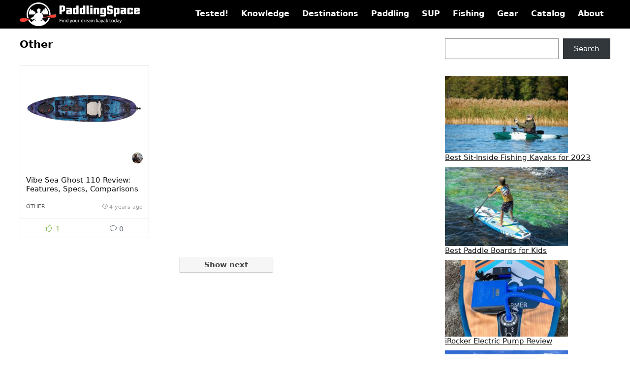

--- FILE ---
content_type: text/html; charset=UTF-8
request_url: https://paddlingspace.com/category/other/
body_size: 26464
content:
<!DOCTYPE html>
<html lang="en-US">
<head><meta charset="UTF-8" /><script>if(navigator.userAgent.match(/MSIE|Internet Explorer/i)||navigator.userAgent.match(/Trident\/7\..*?rv:11/i)){var href=document.location.href;if(!href.match(/[?&]nowprocket/)){if(href.indexOf("?")==-1){if(href.indexOf("#")==-1){document.location.href=href+"?nowprocket=1"}else{document.location.href=href.replace("#","?nowprocket=1#")}}else{if(href.indexOf("#")==-1){document.location.href=href+"&nowprocket=1"}else{document.location.href=href.replace("#","&nowprocket=1#")}}}}</script><script>class RocketLazyLoadScripts{constructor(){this.v="1.2.3",this.triggerEvents=["keydown","mousedown","mousemove","touchmove","touchstart","touchend","wheel"],this.userEventHandler=this._triggerListener.bind(this),this.touchStartHandler=this._onTouchStart.bind(this),this.touchMoveHandler=this._onTouchMove.bind(this),this.touchEndHandler=this._onTouchEnd.bind(this),this.clickHandler=this._onClick.bind(this),this.interceptedClicks=[],window.addEventListener("pageshow",t=>{this.persisted=t.persisted}),window.addEventListener("DOMContentLoaded",()=>{this._preconnect3rdParties()}),this.delayedScripts={normal:[],async:[],defer:[]},this.trash=[],this.allJQueries=[]}_addUserInteractionListener(t){if(document.hidden){t._triggerListener();return}this.triggerEvents.forEach(e=>window.addEventListener(e,t.userEventHandler,{passive:!0})),window.addEventListener("touchstart",t.touchStartHandler,{passive:!0}),window.addEventListener("mousedown",t.touchStartHandler),document.addEventListener("visibilitychange",t.userEventHandler)}_removeUserInteractionListener(){this.triggerEvents.forEach(t=>window.removeEventListener(t,this.userEventHandler,{passive:!0})),document.removeEventListener("visibilitychange",this.userEventHandler)}_onTouchStart(t){"HTML"!==t.target.tagName&&(window.addEventListener("touchend",this.touchEndHandler),window.addEventListener("mouseup",this.touchEndHandler),window.addEventListener("touchmove",this.touchMoveHandler,{passive:!0}),window.addEventListener("mousemove",this.touchMoveHandler),t.target.addEventListener("click",this.clickHandler),this._renameDOMAttribute(t.target,"onclick","rocket-onclick"),this._pendingClickStarted())}_onTouchMove(t){window.removeEventListener("touchend",this.touchEndHandler),window.removeEventListener("mouseup",this.touchEndHandler),window.removeEventListener("touchmove",this.touchMoveHandler,{passive:!0}),window.removeEventListener("mousemove",this.touchMoveHandler),t.target.removeEventListener("click",this.clickHandler),this._renameDOMAttribute(t.target,"rocket-onclick","onclick"),this._pendingClickFinished()}_onTouchEnd(t){window.removeEventListener("touchend",this.touchEndHandler),window.removeEventListener("mouseup",this.touchEndHandler),window.removeEventListener("touchmove",this.touchMoveHandler,{passive:!0}),window.removeEventListener("mousemove",this.touchMoveHandler)}_onClick(t){t.target.removeEventListener("click",this.clickHandler),this._renameDOMAttribute(t.target,"rocket-onclick","onclick"),this.interceptedClicks.push(t),t.preventDefault(),t.stopPropagation(),t.stopImmediatePropagation(),this._pendingClickFinished()}_replayClicks(){window.removeEventListener("touchstart",this.touchStartHandler,{passive:!0}),window.removeEventListener("mousedown",this.touchStartHandler),this.interceptedClicks.forEach(t=>{t.target.dispatchEvent(new MouseEvent("click",{view:t.view,bubbles:!0,cancelable:!0}))})}_waitForPendingClicks(){return new Promise(t=>{this._isClickPending?this._pendingClickFinished=t:t()})}_pendingClickStarted(){this._isClickPending=!0}_pendingClickFinished(){this._isClickPending=!1}_renameDOMAttribute(t,e,r){t.hasAttribute&&t.hasAttribute(e)&&(event.target.setAttribute(r,event.target.getAttribute(e)),event.target.removeAttribute(e))}_triggerListener(){this._removeUserInteractionListener(this),"loading"===document.readyState?document.addEventListener("DOMContentLoaded",this._loadEverythingNow.bind(this)):this._loadEverythingNow()}_preconnect3rdParties(){let t=[];document.querySelectorAll("script[type=rocketlazyloadscript]").forEach(e=>{if(e.hasAttribute("src")){let r=new URL(e.src).origin;r!==location.origin&&t.push({src:r,crossOrigin:e.crossOrigin||"module"===e.getAttribute("data-rocket-type")})}}),t=[...new Map(t.map(t=>[JSON.stringify(t),t])).values()],this._batchInjectResourceHints(t,"preconnect")}async _loadEverythingNow(){this.lastBreath=Date.now(),this._delayEventListeners(this),this._delayJQueryReady(this),this._handleDocumentWrite(),this._registerAllDelayedScripts(),this._preloadAllScripts(),await this._loadScriptsFromList(this.delayedScripts.normal),await this._loadScriptsFromList(this.delayedScripts.defer),await this._loadScriptsFromList(this.delayedScripts.async);try{await this._triggerDOMContentLoaded(),await this._triggerWindowLoad()}catch(t){console.error(t)}window.dispatchEvent(new Event("rocket-allScriptsLoaded")),this._waitForPendingClicks().then(()=>{this._replayClicks()}),this._emptyTrash()}_registerAllDelayedScripts(){document.querySelectorAll("script[type=rocketlazyloadscript]").forEach(t=>{t.hasAttribute("data-rocket-src")?t.hasAttribute("async")&&!1!==t.async?this.delayedScripts.async.push(t):t.hasAttribute("defer")&&!1!==t.defer||"module"===t.getAttribute("data-rocket-type")?this.delayedScripts.defer.push(t):this.delayedScripts.normal.push(t):this.delayedScripts.normal.push(t)})}async _transformScript(t){return new Promise((await this._littleBreath(),navigator.userAgent.indexOf("Firefox/")>0||""===navigator.vendor)?e=>{let r=document.createElement("script");[...t.attributes].forEach(t=>{let e=t.nodeName;"type"!==e&&("data-rocket-type"===e&&(e="type"),"data-rocket-src"===e&&(e="src"),r.setAttribute(e,t.nodeValue))}),t.text&&(r.text=t.text),r.hasAttribute("src")?(r.addEventListener("load",e),r.addEventListener("error",e)):(r.text=t.text,e());try{t.parentNode.replaceChild(r,t)}catch(i){e()}}:async e=>{function r(){t.setAttribute("data-rocket-status","failed"),e()}try{let i=t.getAttribute("data-rocket-type"),n=t.getAttribute("data-rocket-src");t.text,i?(t.type=i,t.removeAttribute("data-rocket-type")):t.removeAttribute("type"),t.addEventListener("load",function r(){t.setAttribute("data-rocket-status","executed"),e()}),t.addEventListener("error",r),n?(t.removeAttribute("data-rocket-src"),t.src=n):t.src="data:text/javascript;base64,"+window.btoa(unescape(encodeURIComponent(t.text)))}catch(s){r()}})}async _loadScriptsFromList(t){let e=t.shift();return e&&e.isConnected?(await this._transformScript(e),this._loadScriptsFromList(t)):Promise.resolve()}_preloadAllScripts(){this._batchInjectResourceHints([...this.delayedScripts.normal,...this.delayedScripts.defer,...this.delayedScripts.async],"preload")}_batchInjectResourceHints(t,e){var r=document.createDocumentFragment();t.forEach(t=>{let i=t.getAttribute&&t.getAttribute("data-rocket-src")||t.src;if(i){let n=document.createElement("link");n.href=i,n.rel=e,"preconnect"!==e&&(n.as="script"),t.getAttribute&&"module"===t.getAttribute("data-rocket-type")&&(n.crossOrigin=!0),t.crossOrigin&&(n.crossOrigin=t.crossOrigin),t.integrity&&(n.integrity=t.integrity),r.appendChild(n),this.trash.push(n)}}),document.head.appendChild(r)}_delayEventListeners(t){let e={};function r(t,r){!function t(r){!e[r]&&(e[r]={originalFunctions:{add:r.addEventListener,remove:r.removeEventListener},eventsToRewrite:[]},r.addEventListener=function(){arguments[0]=i(arguments[0]),e[r].originalFunctions.add.apply(r,arguments)},r.removeEventListener=function(){arguments[0]=i(arguments[0]),e[r].originalFunctions.remove.apply(r,arguments)});function i(t){return e[r].eventsToRewrite.indexOf(t)>=0?"rocket-"+t:t}}(t),e[t].eventsToRewrite.push(r)}function i(t,e){let r=t[e];Object.defineProperty(t,e,{get:()=>r||function(){},set(i){t["rocket"+e]=r=i}})}r(document,"DOMContentLoaded"),r(window,"DOMContentLoaded"),r(window,"load"),r(window,"pageshow"),r(document,"readystatechange"),i(document,"onreadystatechange"),i(window,"onload"),i(window,"onpageshow")}_delayJQueryReady(t){let e;function r(r){if(r&&r.fn&&!t.allJQueries.includes(r)){r.fn.ready=r.fn.init.prototype.ready=function(e){return t.domReadyFired?e.bind(document)(r):document.addEventListener("rocket-DOMContentLoaded",()=>e.bind(document)(r)),r([])};let i=r.fn.on;r.fn.on=r.fn.init.prototype.on=function(){if(this[0]===window){function t(t){return t.split(" ").map(t=>"load"===t||0===t.indexOf("load.")?"rocket-jquery-load":t).join(" ")}"string"==typeof arguments[0]||arguments[0]instanceof String?arguments[0]=t(arguments[0]):"object"==typeof arguments[0]&&Object.keys(arguments[0]).forEach(e=>{let r=arguments[0][e];delete arguments[0][e],arguments[0][t(e)]=r})}return i.apply(this,arguments),this},t.allJQueries.push(r)}e=r}r(window.jQuery),Object.defineProperty(window,"jQuery",{get:()=>e,set(t){r(t)}})}async _triggerDOMContentLoaded(){this.domReadyFired=!0,await this._littleBreath(),document.dispatchEvent(new Event("rocket-DOMContentLoaded")),await this._littleBreath(),window.dispatchEvent(new Event("rocket-DOMContentLoaded")),await this._littleBreath(),document.dispatchEvent(new Event("rocket-readystatechange")),await this._littleBreath(),document.rocketonreadystatechange&&document.rocketonreadystatechange()}async _triggerWindowLoad(){await this._littleBreath(),window.dispatchEvent(new Event("rocket-load")),await this._littleBreath(),window.rocketonload&&window.rocketonload(),await this._littleBreath(),this.allJQueries.forEach(t=>t(window).trigger("rocket-jquery-load")),await this._littleBreath();let t=new Event("rocket-pageshow");t.persisted=this.persisted,window.dispatchEvent(t),await this._littleBreath(),window.rocketonpageshow&&window.rocketonpageshow({persisted:this.persisted})}_handleDocumentWrite(){let t=new Map;document.write=document.writeln=function(e){let r=document.currentScript;r||console.error("WPRocket unable to document.write this: "+e);let i=document.createRange(),n=r.parentElement,s=t.get(r);void 0===s&&(s=r.nextSibling,t.set(r,s));let a=document.createDocumentFragment();i.setStart(a,0),a.appendChild(i.createContextualFragment(e)),n.insertBefore(a,s)}}async _littleBreath(){Date.now()-this.lastBreath>45&&(await this._requestAnimFrame(),this.lastBreath=Date.now())}async _requestAnimFrame(){return document.hidden?new Promise(t=>setTimeout(t)):new Promise(t=>requestAnimationFrame(t))}_emptyTrash(){this.trash.forEach(t=>t.remove())}static run(){let t=new RocketLazyLoadScripts;t._addUserInteractionListener(t)}}RocketLazyLoadScripts.run();</script>

<meta name="viewport" content="width=device-width, initial-scale=1.0" />
<!-- feeds & pingback -->
<link rel="profile" href="https://gmpg.org/xfn/11" />
<link rel="pingback" href="https://paddlingspace.com/xmlrpc.php" />
<meta name='robots' content='index, follow, max-image-preview:large, max-snippet:-1, max-video-preview:-1' />
<meta property="og:title" content="PaddlingSpace.com"/>
<meta property="og:description" content="Find Your Dream Kayak Today"/>
<meta property="og:image:alt" content="Vibe Sea Ghost 110"/>
<meta property="og:image" content="https://paddlingspace.com/wp-content/uploads/2020/03/Vibe-Sea-Ghost-110.png"/>
<meta property="og:image:width" content="1290" />
<meta property="og:image:height" content="360" />
<meta property="og:image:type" content="image/png" />
<meta property="og:type" content="article"/>
<meta property="og:article:published_time" content="2021-03-12 05:58:00"/>
<meta property="og:article:modified_time" content="2021-04-27 09:47:07"/>
<meta name="twitter:card" content="summary">
<meta name="twitter:title" content="PaddlingSpace.com"/>
<meta name="twitter:description" content="Find Your Dream Kayak Today"/>
<meta name="twitter:image" content="https://paddlingspace.com/wp-content/uploads/2020/03/Vibe-Sea-Ghost-110.png"/>
<meta name="twitter:image:alt" content="Vibe Sea Ghost 110"/>

	<!-- This site is optimized with the Yoast SEO Premium plugin v21.2 (Yoast SEO v21.2) - https://yoast.com/wordpress/plugins/seo/ -->
	<title>Other Posts - PaddlingSpace.com</title><style id="rocket-critical-css">.wp-block-group{box-sizing:border-box}.wp-block-latest-posts{box-sizing:border-box}.wp-block-latest-posts.wp-block-latest-posts__list{list-style:none;padding-left:0}.wp-block-latest-posts.wp-block-latest-posts__list li{clear:both}.wp-block-latest-posts__featured-image img{height:auto;max-width:100%;width:auto}ul{box-sizing:border-box}.wp-block-search__button{margin-left:.625em;word-break:normal}.wp-block-search__inside-wrapper{display:flex;flex:auto;flex-wrap:nowrap;max-width:100%}.wp-block-search__label{width:100%}.wp-block-search__input{border:1px solid #949494;flex-grow:1;margin-left:0;margin-right:0;min-width:3em;padding:8px;text-decoration:unset!important}:root{--wp--preset--font-size--normal:16px;--wp--preset--font-size--huge:42px}.screen-reader-text{clip:rect(1px,1px,1px,1px);word-wrap:normal!important;border:0;-webkit-clip-path:inset(50%);clip-path:inset(50%);height:1px;margin:-1px;overflow:hidden;padding:0;position:absolute;width:1px}figure{margin:0 0 1em}.screen-reader-text{clip:rect(1px,1px,1px,1px);word-wrap:normal!important;border:0;-webkit-clip-path:inset(50%);clip-path:inset(50%);height:1px;margin:-1px;overflow:hidden;overflow-wrap:normal!important;padding:0;position:absolute!important;width:1px}:root{--drawer-width:480px;--neg-drawer-width:calc(var(--drawer-width)*-1)}html,body,div,span,iframe,h3,p,a,img,i,ul,li,form,label,article,aside,figure,header,nav{margin:0;padding:0;border:0;font-size:100%;font:inherit;vertical-align:baseline}article,aside,figure,header,nav{display:block}ul{list-style:none}*{box-sizing:border-box}body{background-color:#fff;color:#000;font-size:15px;font-family:Roboto,helvetica neue,-apple-system,system-ui,BlinkMacSystemFont,segoe ui,Oxygen-Sans,sans-serif}a{text-decoration:none}button{outline:none}h3 a{color:#111;text-decoration:none}h3{font-weight:700;color:#111}h3{font-size:20px;line-height:28px;margin:10px 0 25px}article,.post{font-size:16px;line-height:28px;color:#333}img{max-width:100%;height:auto;vertical-align:top;border:0}.screen-reader-text{border:0;clip:rect(1px,1px,1px,1px);clip-path:inset(50%);height:1px;margin:-1px;overflow:hidden;padding:0;position:absolute!important;width:1px;word-wrap:normal!important}.clearfix:before,.clearfix:after{content:"";display:table}.clearfix:after{clear:both}span.cat_link_meta:before,.thumbminus:before,.thumbplus:before,.btn_act_for_grid .thumbscount:before,.comm_number_for_grid:before,.icon-search-onclick:before{font-family:rhicons}#main_header{z-index:1000}.responsive_nav_wrap{display:none;position:relative;width:100%}header .logo-section{padding:15px 0;overflow:visible}header .logo{max-width:450px;float:left;margin-right:15px;line-height:0}.header-actions-logo{float:right}.header_one_row .main-nav{background:none transparent!important;border:none!important}.header_one_row nav.top_menu>ul>li{border:none!important}.icon-search-onclick:before{content:"\f002"}button.icon-search-onclick i{font-size:20px!important}button.icon-search-onclick:before{display:none}form.search-form{padding:0;border:none;position:relative;width:auto;display:flex;margin:0;max-width:100%}form.search-form input[type=text]{border:1px solid #e1e1e1;height:38px;background-color:#fff;padding:2px 45px 2px 12px}form.search-form [type=submit]{border:none;padding:0 16px;line-height:38px;height:38px;vertical-align:middle;position:absolute;top:0;right:0}.search-header-contents{width:100%;height:100%;position:fixed;left:0;top:0;right:0;bottom:0;opacity:0;visibility:hidden;z-index:9999999;text-align:center;margin:0 auto;background-color:rgba(0,0,0,.7)}.search-header-contents .search-form{max-width:1000px;margin:0 auto;width:100%;transform:translateY(-100%);opacity:0}.search-header-contents form.search-form input[type=text]{width:100%;height:74px;border:none;line-height:74px;font-size:25px;padding:5px 37px 5px 25px!important}.search-header-contents form.search-form [type=submit]{line-height:74px;height:74px;background:#fff!important;color:#333!important;padding:0 25px;font-size:25px}.rh-outer-wrap{transform-origin:center top}.main-nav{background:#fcfcfc}.main-nav:after{content:'';display:table;clear:both}nav.top_menu{position:relative}nav.top_menu>ul{display:flex;margin:0}nav.top_menu ul li{position:relative}nav.top_menu>ul>li>a{font-weight:700;font-size:16px;line-height:19px;position:relative;color:#111;padding:8px 13px 11px;display:inline-block}nav.top_menu>ul>li{border-right:1px solid rgba(0,0,0,.08)}nav.top_menu>ul>li:last-child{border-right:none!important;box-shadow:none}#slide-menu-mobile{display:none}#mobpanelimg{max-height:100px;max-width:150px;width:auto;height:auto}#slide-menu-mobile ul.off-canvas{position:fixed;width:270px;top:0;left:0;bottom:0;padding:0;overflow-x:hidden;overflow-y:auto;background-color:#fff;z-index:999999;transform:translate3d(-100%,0,1px);backface-visibility:hidden}#slide-menu-mobile ul li.menu-item{border-bottom:1px solid #eee;position:static;margin:0;overflow:hidden;width:100%;float:none}#slide-menu-mobile ul li.menu-item>a{line-height:22px!important;float:left;padding:10px 15px;font-size:16px;text-transform:none;border-top:none;width:calc(100% - 50px);text-decoration:none;color:#111;font-weight:700}#slide-menu-mobile ul>li.close-menu{border:none!important}.rh-close-btn,.rh-close-btn i{width:40px;height:40px;font-size:20px;line-height:40px}#main_header.dark_style{background-color:#141414}.main-nav.dark_style .dl-menuwrapper button i{color:#fff}.main-nav.dark_style .dl-menuwrapper button svg line{stroke:#fff}.main-nav.dark_style{max-height:70px;background:#353535}.main-nav.dark_style nav.top_menu>ul>li>a{color:#fbfbfb}.main-nav.dark_style nav.top_menu>ul>li{border-right:1px solid rgba(255,255,255,.15)}a.logo_image_mobile img{max-height:50px;max-width:160px;vertical-align:middle;height:auto;width:auto}#dl-menu a.logo_image_mobile{display:inline-block}#logo_mobile_wrapper,a.logo_image_mobile img{display:none}#dl-menu a.logo_image_mobile img{position:absolute;top:0;left:50%;transform:translate(-50%);right:auto;bottom:0;margin:auto;display:block}.dl-menuwrapper button{border:none;width:48px;height:53px;overflow:hidden;position:relative;outline:none;background:0 0}.dl-menuwrapper button i{color:#111;font-size:36px}.dl-menuwrapper button svg line{stroke:#111;stroke-width:2;stroke-dasharray:26;animation:svglineltr 1s linear}#mobile-menu-icons{padding-right:7px}@keyframes svglineltr{0%{stroke-dashoffset:26}100%{stroke-dashoffset:0}}.rh-container{margin:0 auto;border:none;background:none transparent;width:1200px;box-shadow:none;position:relative;clear:both;padding:0}.rh-content-wrap{padding-top:20px;padding-bottom:20px}.main-side{width:840px;float:left;position:relative}.main-side{min-height:70vh}.sidebar{width:336px;float:right;overflow:hidden}@media screen and (max-width:1279px) and (min-width:1141px){.rh-container{width:1080px}.main-side{width:755px}.sidebar{width:300px}nav.top_menu>ul>li>a{padding-left:12px;padding-right:12px}}@media (max-width:1140px){header .logo{max-width:250px}}@media (max-width:1140px) and (min-width:1024px){.rh-container{width:980px}.main-side{width:655px}.sidebar{width:300px}nav.top_menu>ul>li>a{font-size:14px;padding-left:8px;padding-right:8px}nav.top_menu>ul>li{border:none}}@media (max-width:1024px){body .disabletabletpadding{padding:0!important}.hideontablet{display:none!important}.responsive_nav_wrap{display:block}.header-actions-logo{display:none}.tabletblockdisplay{display:block!important;width:100%!important;float:none!important;margin:0 0 10px;clear:both!important}nav.top_menu{display:none}}@media (max-width:1023px) and (min-width:768px){.sidebar{border:none;clear:both;column-count:2;column-gap:20px}.sidebar .widget{margin:0 0 20px;clear:none;break-inside:avoid;transform:translateZ(0);column-width:350px}}@media (max-width:1023px){.sidebar{margin:30px auto 0}.sidebar,.main-side{width:100%;float:none;display:block}.rh-container{width:100%;padding-left:15px;padding-right:15px}.header_wrap .rh-container{padding:0}}@media (max-width:767px){.hideonmobile{display:none!important}.mobilecenterdisplay>*{text-align:center!important;justify-content:center!important}}@media (max-width:479px){.main-side{border:none;box-shadow:none;padding:0}body:not(.dark_body):not(.page-template-template-systempages){background:#fff!important}}@media (min-width:768px){.search-header-contents{padding:30vh 30px 70vh}}span.cat_link_meta:before{font-size:3px;line-height:12px;vertical-align:middle;padding-right:5px;content:"\f111";font-style:normal}.post{margin-bottom:15px;counter-reset:wpsmtop;word-wrap:break-word}#topcontrol{transform-style:preserve-3d;backface-visibility:hidden;z-index:1008;background:rgba(0,0,0,.4);border-radius:5px 0 0 5px;position:fixed;bottom:125px;right:0;overflow:auto;font-size:16px;line-height:32px;height:32px;width:32px;color:#fff!important;text-align:center;opacity:0}img.lazyloaded{opacity:1}.widget.widget_search{position:relative;overflow:visible}.widget{margin-bottom:35px;clear:both;overflow:hidden}.widget_recent_entries li,.wp-block-latest-posts.wp-block-latest-posts__list li{margin-bottom:10px}.widget_recent_entries li a{text-decoration:underline;color:#111}.widget p{font-size:14px;margin-bottom:12px;line-height:20px}.footer-bottom .footer_widget p{margin-bottom:22px;font-size:95%}p:empty{display:none}.redbrightcolor{color:#f04057}.whitebg{background:#fff}.position-relative{position:relative}.rhhidden{display:none}.flowhidden{overflow:hidden}.text-center{text-align:center}.fontbold{font-weight:700}.fontnormal{font-weight:400!important}.lineheight15{line-height:15px}.roundborder50p{border-radius:50%}.border-top{border-top:1px solid rgba(206,206,206,.3)}.margincenter{margin:0 auto}.floatleft{float:left}.floatright{float:right}body .font140{font-size:140%}.mr20{margin-right:20px!important}.ml30{margin-left:30px!important}.mt10{margin-top:10px!important}.mt15{margin-top:15px!important}.mb0{margin-bottom:0!important}.mb10{margin-bottom:10px!important}.mb15{margin-bottom:15px!important}.mb25{margin-bottom:25px!important}.mt0{margin-top:0!important}.pr15{padding-right:15px!important}.pl15{padding-left:15px!important}.pt5{padding-top:5px!important}.pt15{padding-top:15px!important}.pb15{padding-bottom:15px!important}input[type=text]{box-sizing:border-box;outline:0;padding:9px 10px;color:#444;background:none #fff;border:1px solid #ccc;line-height:18px;font-weight:400;font-size:15px;line-height:18px;-webkit-appearance:none}select{padding:8px 10px;border-radius:0}.width-100p{width:100%}nav.top_menu>ul:not(.off-canvas)>li>a:after{position:absolute;top:0;left:50%;content:"";height:3px;width:0}nav.top_menu>ul:not(.off-canvas)>li>a:after{top:-1px}.rh-circular-hover:before{content:"";position:absolute;top:-10px;left:-10px;width:calc(100% + 20px);height:calc(100% + 20px);background-color:rgba(0,0,0,.05);transform:scale(0);border-radius:100%;z-index:1}.abdposright{position:absolute;top:0;right:0;z-index:2}.abdposleft{position:absolute;top:0;left:0;z-index:2}.rh-hovered-scale{opacity:0;transform:scale(0)}.rh-shadow4{box-shadow:0 5px 23px rgba(188,207,219,.35);border-top:1px solid #f8f8f8}.table_cell_thumbs{overflow:hidden}.thumbplus,.thumbminus{text-align:center;display:inline-block;background-color:transparent;width:27px;height:27px;line-height:27px;padding:0;vertical-align:middle;font-size:1em;border:1px solid #ededed;border-radius:50%;outline:none;background:#fff}.thumbplus{color:#67a827}.thumbminus{color:#d10000;margin:0 8px 0 0}.thumbminus:before{content:"\e86e";line-height:25px;display:inline-block}.thumbplus:before{content:"\e86d";line-height:25px;display:inline-block}.thumbscount{font-size:12px;line-height:29px;margin:0 0 0 8px;display:inline-block;color:#67a827}.offer_grid figure img{height:150px}.price_for_grid{min-height:32px}.col_item{position:relative}.col_wrap_three{margin:0 -1.5% 20px}.col_wrap_three .col_item{width:30.33%;margin:0 1.5% 25px;float:left}.col_wrap_three .col_item:nth-child(3n+1){clear:both}.rh-flex-eq-height{display:flex;flex-wrap:wrap;flex-direction:row}.rh-flex-center-align{align-items:center;display:flex;flex-direction:row}.rh-flex-right-align{margin-left:auto}.rh-flex-justify-center{justify-content:center}.img-centered-flex>img{max-height:100%;border-radius:4px;object-fit:scale-down;flex:0 0 auto}@media (max-width:767px){.col_wrap_three{margin:0 0 20px}.col_wrap_three .col_item{width:47%;margin:0 1.5% 15px}.col_wrap_three .col_item:nth-child(3n+1){clear:none}.col_wrap_three .col_item:nth-child(2n+1){clear:both}}@media (max-width:479px){.col_item{width:100%!important;margin:0 0 14px!important}}@font-face{font-family:rhicons;src:url(https://paddlingspace.com/wp-content/themes/rehub-theme/fonts/rhicons.woff2?3oibrk) format('woff2'),url(https://paddlingspace.com/wp-content/themes/rehub-theme/fonts/rhicons.ttf?3oibrk) format('truetype'),url(https://paddlingspace.com/wp-content/themes/rehub-theme/fonts/rhicons.woff?3oibrk) format('woff'),url(https://paddlingspace.com/wp-content/themes/rehub-theme/fonts/rhicons.svg?3oibrk#rhicons) format('svg');font-weight:400;font-style:normal;font-display:swap}.rhicon{font-family:rhicons!important;speak:never;font-style:normal;font-weight:400;font-variant:normal;text-transform:none;line-height:1;display:inline-block;-webkit-font-smoothing:antialiased;-moz-osx-font-smoothing:grayscale}.rhi-chevron-up:before{content:"\f077"}.rhi-search:before{content:"\f002"}.rhi-times:before{content:"\f00d"}.rhi-clock:before{content:"\e911"}form.search-form.product-search-form [type=submit]{position:static}form.search-form.product-search-form input[type=text]{padding-right:12px;padding-left:12px;border-right:none}form.search-form.product-search-form [type=submit]{position:static}</style>
	<link rel="canonical" href="https://paddlingspace.com/category/other/" />
	<meta property="og:url" content="https://paddlingspace.com/category/other/" />
	<meta property="og:site_name" content="PaddlingSpace.com" />
	<meta name="twitter:site" content="@paddlingspace" />
	<script type="application/ld+json" class="yoast-schema-graph">{"@context":"https://schema.org","@graph":[{"@type":"CollectionPage","@id":"https://paddlingspace.com/category/other/","url":"https://paddlingspace.com/category/other/","name":"Other Posts - PaddlingSpace.com","isPartOf":{"@id":"https://paddlingspace.com/#website"},"primaryImageOfPage":{"@id":"https://paddlingspace.com/category/other/#primaryimage"},"image":{"@id":"https://paddlingspace.com/category/other/#primaryimage"},"thumbnailUrl":"https://paddlingspace.com/wp-content/uploads/2020/03/Vibe-Sea-Ghost-110.png","breadcrumb":{"@id":"https://paddlingspace.com/category/other/#breadcrumb"},"inLanguage":"en-US"},{"@type":"ImageObject","inLanguage":"en-US","@id":"https://paddlingspace.com/category/other/#primaryimage","url":"https://paddlingspace.com/wp-content/uploads/2020/03/Vibe-Sea-Ghost-110.png","contentUrl":"https://paddlingspace.com/wp-content/uploads/2020/03/Vibe-Sea-Ghost-110.png","width":1290,"height":360,"caption":"Vibe Sea Ghost 110"},{"@type":"BreadcrumbList","@id":"https://paddlingspace.com/category/other/#breadcrumb","itemListElement":[{"@type":"ListItem","position":1,"name":"Home","item":"https://paddlingspace.com/"},{"@type":"ListItem","position":2,"name":"Other"}]},{"@type":"WebSite","@id":"https://paddlingspace.com/#website","url":"https://paddlingspace.com/","name":"PaddlingSpace.com","description":"Find Your Dream Kayak Today","publisher":{"@id":"https://paddlingspace.com/#organization"},"potentialAction":[{"@type":"SearchAction","target":{"@type":"EntryPoint","urlTemplate":"https://paddlingspace.com/?s={search_term_string}"},"query-input":"required name=search_term_string"}],"inLanguage":"en-US"},{"@type":"Organization","@id":"https://paddlingspace.com/#organization","name":"Paddlingspace","url":"https://paddlingspace.com/","logo":{"@type":"ImageObject","inLanguage":"en-US","@id":"https://paddlingspace.com/#/schema/logo/image/","url":"https://paddlingspace.com/wp-content/uploads/2021/08/PaddlingSpace_avatar-1.jpg","contentUrl":"https://paddlingspace.com/wp-content/uploads/2021/08/PaddlingSpace_avatar-1.jpg","width":512,"height":512,"caption":"Paddlingspace"},"image":{"@id":"https://paddlingspace.com/#/schema/logo/image/"},"sameAs":["https://www.facebook.com/paddlingspace","https://twitter.com/paddlingspace","https://www.instagram.com/paddlingspace/"]}]}</script>
	<!-- / Yoast SEO Premium plugin. -->


<link rel='dns-prefetch' href='//scripts.mediavine.com' />

<link rel='preload'  href='https://paddlingspace.com/wp-includes/css/dist/block-library/style.min.css?ver=6.2.6' data-rocket-async="style" as="style" onload="this.onload=null;this.rel='stylesheet'" onerror="this.removeAttribute('data-rocket-async')"  type='text/css' media='all' />
<style id='global-styles-inline-css' type='text/css'>
body{--wp--preset--color--black: #000000;--wp--preset--color--cyan-bluish-gray: #abb8c3;--wp--preset--color--white: #ffffff;--wp--preset--color--pale-pink: #f78da7;--wp--preset--color--vivid-red: #cf2e2e;--wp--preset--color--luminous-vivid-orange: #ff6900;--wp--preset--color--luminous-vivid-amber: #fcb900;--wp--preset--color--light-green-cyan: #7bdcb5;--wp--preset--color--vivid-green-cyan: #00d084;--wp--preset--color--pale-cyan-blue: #8ed1fc;--wp--preset--color--vivid-cyan-blue: #0693e3;--wp--preset--color--vivid-purple: #9b51e0;--wp--preset--color--main: var(--rehub-main-color);--wp--preset--color--secondary: var(--rehub-sec-color);--wp--preset--color--buttonmain: var(--rehub-main-btn-bg);--wp--preset--color--cyan-grey: #abb8c3;--wp--preset--color--orange-light: #fcb900;--wp--preset--color--red: #cf2e2e;--wp--preset--color--red-bright: #f04057;--wp--preset--color--vivid-green: #00d084;--wp--preset--color--orange: #ff6900;--wp--preset--color--blue: #0693e3;--wp--preset--gradient--vivid-cyan-blue-to-vivid-purple: linear-gradient(135deg,rgba(6,147,227,1) 0%,rgb(155,81,224) 100%);--wp--preset--gradient--light-green-cyan-to-vivid-green-cyan: linear-gradient(135deg,rgb(122,220,180) 0%,rgb(0,208,130) 100%);--wp--preset--gradient--luminous-vivid-amber-to-luminous-vivid-orange: linear-gradient(135deg,rgba(252,185,0,1) 0%,rgba(255,105,0,1) 100%);--wp--preset--gradient--luminous-vivid-orange-to-vivid-red: linear-gradient(135deg,rgba(255,105,0,1) 0%,rgb(207,46,46) 100%);--wp--preset--gradient--very-light-gray-to-cyan-bluish-gray: linear-gradient(135deg,rgb(238,238,238) 0%,rgb(169,184,195) 100%);--wp--preset--gradient--cool-to-warm-spectrum: linear-gradient(135deg,rgb(74,234,220) 0%,rgb(151,120,209) 20%,rgb(207,42,186) 40%,rgb(238,44,130) 60%,rgb(251,105,98) 80%,rgb(254,248,76) 100%);--wp--preset--gradient--blush-light-purple: linear-gradient(135deg,rgb(255,206,236) 0%,rgb(152,150,240) 100%);--wp--preset--gradient--blush-bordeaux: linear-gradient(135deg,rgb(254,205,165) 0%,rgb(254,45,45) 50%,rgb(107,0,62) 100%);--wp--preset--gradient--luminous-dusk: linear-gradient(135deg,rgb(255,203,112) 0%,rgb(199,81,192) 50%,rgb(65,88,208) 100%);--wp--preset--gradient--pale-ocean: linear-gradient(135deg,rgb(255,245,203) 0%,rgb(182,227,212) 50%,rgb(51,167,181) 100%);--wp--preset--gradient--electric-grass: linear-gradient(135deg,rgb(202,248,128) 0%,rgb(113,206,126) 100%);--wp--preset--gradient--midnight: linear-gradient(135deg,rgb(2,3,129) 0%,rgb(40,116,252) 100%);--wp--preset--duotone--dark-grayscale: url('#wp-duotone-dark-grayscale');--wp--preset--duotone--grayscale: url('#wp-duotone-grayscale');--wp--preset--duotone--purple-yellow: url('#wp-duotone-purple-yellow');--wp--preset--duotone--blue-red: url('#wp-duotone-blue-red');--wp--preset--duotone--midnight: url('#wp-duotone-midnight');--wp--preset--duotone--magenta-yellow: url('#wp-duotone-magenta-yellow');--wp--preset--duotone--purple-green: url('#wp-duotone-purple-green');--wp--preset--duotone--blue-orange: url('#wp-duotone-blue-orange');--wp--preset--font-size--small: 13px;--wp--preset--font-size--medium: 20px;--wp--preset--font-size--large: 36px;--wp--preset--font-size--x-large: 42px;--wp--preset--font-family--system-font: -apple-system,BlinkMacSystemFont,"Segoe UI",Roboto,Oxygen-Sans,Ubuntu,Cantarell,"Helvetica Neue",sans-serif;--wp--preset--font-family--rh-nav-font: var(--rehub-nav-font,-apple-system,BlinkMacSystemFont,"Segoe UI",Roboto,Oxygen-Sans,Ubuntu,Cantarell,"Helvetica Neue",sans-serif);--wp--preset--font-family--rh-head-font: var(--rehub-head-font,-apple-system,BlinkMacSystemFont,"Segoe UI",Roboto,Oxygen-Sans,Ubuntu,Cantarell,"Helvetica Neue",sans-serif);--wp--preset--font-family--rh-btn-font: var(--rehub-btn-font,-apple-system,BlinkMacSystemFont,"Segoe UI",Roboto,Oxygen-Sans,Ubuntu,Cantarell,"Helvetica Neue",sans-serif);--wp--preset--font-family--rh-body-font: var(--rehub-body-font,-apple-system,BlinkMacSystemFont,"Segoe UI",Roboto,Oxygen-Sans,Ubuntu,Cantarell,"Helvetica Neue",sans-serif);--wp--preset--spacing--20: 0.44rem;--wp--preset--spacing--30: 0.67rem;--wp--preset--spacing--40: 1rem;--wp--preset--spacing--50: 1.5rem;--wp--preset--spacing--60: 2.25rem;--wp--preset--spacing--70: 3.38rem;--wp--preset--spacing--80: 5.06rem;--wp--preset--shadow--natural: 6px 6px 9px rgba(0, 0, 0, 0.2);--wp--preset--shadow--deep: 12px 12px 50px rgba(0, 0, 0, 0.4);--wp--preset--shadow--sharp: 6px 6px 0px rgba(0, 0, 0, 0.2);--wp--preset--shadow--outlined: 6px 6px 0px -3px rgba(255, 255, 255, 1), 6px 6px rgba(0, 0, 0, 1);--wp--preset--shadow--crisp: 6px 6px 0px rgba(0, 0, 0, 1);}body { margin: 0;--wp--style--global--content-size: 760px;--wp--style--global--wide-size: 900px; }.wp-site-blocks > .alignleft { float: left; margin-right: 2em; }.wp-site-blocks > .alignright { float: right; margin-left: 2em; }.wp-site-blocks > .aligncenter { justify-content: center; margin-left: auto; margin-right: auto; }:where(.is-layout-flex){gap: 0.5em;}body .is-layout-flow > .alignleft{float: left;margin-inline-start: 0;margin-inline-end: 2em;}body .is-layout-flow > .alignright{float: right;margin-inline-start: 2em;margin-inline-end: 0;}body .is-layout-flow > .aligncenter{margin-left: auto !important;margin-right: auto !important;}body .is-layout-constrained > .alignleft{float: left;margin-inline-start: 0;margin-inline-end: 2em;}body .is-layout-constrained > .alignright{float: right;margin-inline-start: 2em;margin-inline-end: 0;}body .is-layout-constrained > .aligncenter{margin-left: auto !important;margin-right: auto !important;}body .is-layout-constrained > :where(:not(.alignleft):not(.alignright):not(.alignfull)){max-width: var(--wp--style--global--content-size);margin-left: auto !important;margin-right: auto !important;}body .is-layout-constrained > .alignwide{max-width: var(--wp--style--global--wide-size);}body .is-layout-flex{display: flex;}body .is-layout-flex{flex-wrap: wrap;align-items: center;}body .is-layout-flex > *{margin: 0;}body{padding-top: 0px;padding-right: 0px;padding-bottom: 0px;padding-left: 0px;}a:where(:not(.wp-element-button)){color: var(--rehub-link-color, violet);text-decoration: none;}h1{font-size: 29px;line-height: 34px;margin-top: 10px;margin-bottom: 31px;}h2{font-size: 25px;line-height: 31px;margin-top: 10px;margin-bottom: 31px;}h3{font-size: 20px;line-height: 28px;margin-top: 10px;margin-bottom: 25px;}h4{font-size: 18px;line-height: 24px;margin-top: 10px;margin-bottom: 18px;}h5{font-size: 16px;line-height: 20px;margin-top: 10px;margin-bottom: 15px;}h6{font-size: 14px;line-height: 20px;margin-top: 0px;margin-bottom: 10px;}.wp-element-button, .wp-block-button__link{background-color: #32373c;border-width: 0;color: #fff;font-family: inherit;font-size: inherit;line-height: inherit;padding: calc(0.667em + 2px) calc(1.333em + 2px);text-decoration: none;}.has-black-color{color: var(--wp--preset--color--black) !important;}.has-cyan-bluish-gray-color{color: var(--wp--preset--color--cyan-bluish-gray) !important;}.has-white-color{color: var(--wp--preset--color--white) !important;}.has-pale-pink-color{color: var(--wp--preset--color--pale-pink) !important;}.has-vivid-red-color{color: var(--wp--preset--color--vivid-red) !important;}.has-luminous-vivid-orange-color{color: var(--wp--preset--color--luminous-vivid-orange) !important;}.has-luminous-vivid-amber-color{color: var(--wp--preset--color--luminous-vivid-amber) !important;}.has-light-green-cyan-color{color: var(--wp--preset--color--light-green-cyan) !important;}.has-vivid-green-cyan-color{color: var(--wp--preset--color--vivid-green-cyan) !important;}.has-pale-cyan-blue-color{color: var(--wp--preset--color--pale-cyan-blue) !important;}.has-vivid-cyan-blue-color{color: var(--wp--preset--color--vivid-cyan-blue) !important;}.has-vivid-purple-color{color: var(--wp--preset--color--vivid-purple) !important;}.has-main-color{color: var(--wp--preset--color--main) !important;}.has-secondary-color{color: var(--wp--preset--color--secondary) !important;}.has-buttonmain-color{color: var(--wp--preset--color--buttonmain) !important;}.has-cyan-grey-color{color: var(--wp--preset--color--cyan-grey) !important;}.has-orange-light-color{color: var(--wp--preset--color--orange-light) !important;}.has-red-color{color: var(--wp--preset--color--red) !important;}.has-red-bright-color{color: var(--wp--preset--color--red-bright) !important;}.has-vivid-green-color{color: var(--wp--preset--color--vivid-green) !important;}.has-orange-color{color: var(--wp--preset--color--orange) !important;}.has-blue-color{color: var(--wp--preset--color--blue) !important;}.has-black-background-color{background-color: var(--wp--preset--color--black) !important;}.has-cyan-bluish-gray-background-color{background-color: var(--wp--preset--color--cyan-bluish-gray) !important;}.has-white-background-color{background-color: var(--wp--preset--color--white) !important;}.has-pale-pink-background-color{background-color: var(--wp--preset--color--pale-pink) !important;}.has-vivid-red-background-color{background-color: var(--wp--preset--color--vivid-red) !important;}.has-luminous-vivid-orange-background-color{background-color: var(--wp--preset--color--luminous-vivid-orange) !important;}.has-luminous-vivid-amber-background-color{background-color: var(--wp--preset--color--luminous-vivid-amber) !important;}.has-light-green-cyan-background-color{background-color: var(--wp--preset--color--light-green-cyan) !important;}.has-vivid-green-cyan-background-color{background-color: var(--wp--preset--color--vivid-green-cyan) !important;}.has-pale-cyan-blue-background-color{background-color: var(--wp--preset--color--pale-cyan-blue) !important;}.has-vivid-cyan-blue-background-color{background-color: var(--wp--preset--color--vivid-cyan-blue) !important;}.has-vivid-purple-background-color{background-color: var(--wp--preset--color--vivid-purple) !important;}.has-main-background-color{background-color: var(--wp--preset--color--main) !important;}.has-secondary-background-color{background-color: var(--wp--preset--color--secondary) !important;}.has-buttonmain-background-color{background-color: var(--wp--preset--color--buttonmain) !important;}.has-cyan-grey-background-color{background-color: var(--wp--preset--color--cyan-grey) !important;}.has-orange-light-background-color{background-color: var(--wp--preset--color--orange-light) !important;}.has-red-background-color{background-color: var(--wp--preset--color--red) !important;}.has-red-bright-background-color{background-color: var(--wp--preset--color--red-bright) !important;}.has-vivid-green-background-color{background-color: var(--wp--preset--color--vivid-green) !important;}.has-orange-background-color{background-color: var(--wp--preset--color--orange) !important;}.has-blue-background-color{background-color: var(--wp--preset--color--blue) !important;}.has-black-border-color{border-color: var(--wp--preset--color--black) !important;}.has-cyan-bluish-gray-border-color{border-color: var(--wp--preset--color--cyan-bluish-gray) !important;}.has-white-border-color{border-color: var(--wp--preset--color--white) !important;}.has-pale-pink-border-color{border-color: var(--wp--preset--color--pale-pink) !important;}.has-vivid-red-border-color{border-color: var(--wp--preset--color--vivid-red) !important;}.has-luminous-vivid-orange-border-color{border-color: var(--wp--preset--color--luminous-vivid-orange) !important;}.has-luminous-vivid-amber-border-color{border-color: var(--wp--preset--color--luminous-vivid-amber) !important;}.has-light-green-cyan-border-color{border-color: var(--wp--preset--color--light-green-cyan) !important;}.has-vivid-green-cyan-border-color{border-color: var(--wp--preset--color--vivid-green-cyan) !important;}.has-pale-cyan-blue-border-color{border-color: var(--wp--preset--color--pale-cyan-blue) !important;}.has-vivid-cyan-blue-border-color{border-color: var(--wp--preset--color--vivid-cyan-blue) !important;}.has-vivid-purple-border-color{border-color: var(--wp--preset--color--vivid-purple) !important;}.has-main-border-color{border-color: var(--wp--preset--color--main) !important;}.has-secondary-border-color{border-color: var(--wp--preset--color--secondary) !important;}.has-buttonmain-border-color{border-color: var(--wp--preset--color--buttonmain) !important;}.has-cyan-grey-border-color{border-color: var(--wp--preset--color--cyan-grey) !important;}.has-orange-light-border-color{border-color: var(--wp--preset--color--orange-light) !important;}.has-red-border-color{border-color: var(--wp--preset--color--red) !important;}.has-red-bright-border-color{border-color: var(--wp--preset--color--red-bright) !important;}.has-vivid-green-border-color{border-color: var(--wp--preset--color--vivid-green) !important;}.has-orange-border-color{border-color: var(--wp--preset--color--orange) !important;}.has-blue-border-color{border-color: var(--wp--preset--color--blue) !important;}.has-vivid-cyan-blue-to-vivid-purple-gradient-background{background: var(--wp--preset--gradient--vivid-cyan-blue-to-vivid-purple) !important;}.has-light-green-cyan-to-vivid-green-cyan-gradient-background{background: var(--wp--preset--gradient--light-green-cyan-to-vivid-green-cyan) !important;}.has-luminous-vivid-amber-to-luminous-vivid-orange-gradient-background{background: var(--wp--preset--gradient--luminous-vivid-amber-to-luminous-vivid-orange) !important;}.has-luminous-vivid-orange-to-vivid-red-gradient-background{background: var(--wp--preset--gradient--luminous-vivid-orange-to-vivid-red) !important;}.has-very-light-gray-to-cyan-bluish-gray-gradient-background{background: var(--wp--preset--gradient--very-light-gray-to-cyan-bluish-gray) !important;}.has-cool-to-warm-spectrum-gradient-background{background: var(--wp--preset--gradient--cool-to-warm-spectrum) !important;}.has-blush-light-purple-gradient-background{background: var(--wp--preset--gradient--blush-light-purple) !important;}.has-blush-bordeaux-gradient-background{background: var(--wp--preset--gradient--blush-bordeaux) !important;}.has-luminous-dusk-gradient-background{background: var(--wp--preset--gradient--luminous-dusk) !important;}.has-pale-ocean-gradient-background{background: var(--wp--preset--gradient--pale-ocean) !important;}.has-electric-grass-gradient-background{background: var(--wp--preset--gradient--electric-grass) !important;}.has-midnight-gradient-background{background: var(--wp--preset--gradient--midnight) !important;}.has-small-font-size{font-size: var(--wp--preset--font-size--small) !important;}.has-medium-font-size{font-size: var(--wp--preset--font-size--medium) !important;}.has-large-font-size{font-size: var(--wp--preset--font-size--large) !important;}.has-x-large-font-size{font-size: var(--wp--preset--font-size--x-large) !important;}.has-system-font-font-family{font-family: var(--wp--preset--font-family--system-font) !important;}.has-rh-nav-font-font-family{font-family: var(--wp--preset--font-family--rh-nav-font) !important;}.has-rh-head-font-font-family{font-family: var(--wp--preset--font-family--rh-head-font) !important;}.has-rh-btn-font-font-family{font-family: var(--wp--preset--font-family--rh-btn-font) !important;}.has-rh-body-font-font-family{font-family: var(--wp--preset--font-family--rh-body-font) !important;}
.wp-block-navigation a:where(:not(.wp-element-button)){color: inherit;}
:where(.wp-block-columns.is-layout-flex){gap: 2em;}
.wp-block-pullquote{font-size: 1.5em;line-height: 1.6;}
.wp-block-post-title{margin-top: 4px;margin-right: 0;margin-bottom: 15px;margin-left: 0;}
.wp-block-image{margin-top: 0px;margin-bottom: 31px;}
.wp-block-media-text{margin-top: 0px;margin-bottom: 31px;}
.wp-block-post-content{font-size: 16px;line-height: 28px;}
</style>
<style id='woocommerce-inline-inline-css' type='text/css'>
.woocommerce form .form-row .required { visibility: visible; }
</style>
<style id='akismet-widget-style-inline-css' type='text/css'>

			.a-stats {
				--akismet-color-mid-green: #357b49;
				--akismet-color-white: #fff;
				--akismet-color-light-grey: #f6f7f7;

				max-width: 350px;
				width: auto;
			}

			.a-stats * {
				all: unset;
				box-sizing: border-box;
			}

			.a-stats strong {
				font-weight: 600;
			}

			.a-stats a.a-stats__link,
			.a-stats a.a-stats__link:visited,
			.a-stats a.a-stats__link:active {
				background: var(--akismet-color-mid-green);
				border: none;
				box-shadow: none;
				border-radius: 8px;
				color: var(--akismet-color-white);
				cursor: pointer;
				display: block;
				font-family: -apple-system, BlinkMacSystemFont, 'Segoe UI', 'Roboto', 'Oxygen-Sans', 'Ubuntu', 'Cantarell', 'Helvetica Neue', sans-serif;
				font-weight: 500;
				padding: 12px;
				text-align: center;
				text-decoration: none;
				transition: all 0.2s ease;
			}

			/* Extra specificity to deal with TwentyTwentyOne focus style */
			.widget .a-stats a.a-stats__link:focus {
				background: var(--akismet-color-mid-green);
				color: var(--akismet-color-white);
				text-decoration: none;
			}

			.a-stats a.a-stats__link:hover {
				filter: brightness(110%);
				box-shadow: 0 4px 12px rgba(0, 0, 0, 0.06), 0 0 2px rgba(0, 0, 0, 0.16);
			}

			.a-stats .count {
				color: var(--akismet-color-white);
				display: block;
				font-size: 1.5em;
				line-height: 1.4;
				padding: 0 13px;
				white-space: nowrap;
			}
		
</style>
<link data-minify="1" rel='preload'  href='https://paddlingspace.com/wp-content/cache/min/1/wp-content/themes/rehub-theme/css/eggrehub.css?ver=1691407986' data-rocket-async="style" as="style" onload="this.onload=null;this.rel='stylesheet'" onerror="this.removeAttribute('data-rocket-async')"  type='text/css' media='all' />
<link data-minify="1" rel='preload'  href='https://paddlingspace.com/wp-content/cache/min/1/wp-content/themes/rehub-theme/style.css?ver=1691407986' data-rocket-async="style" as="style" onload="this.onload=null;this.rel='stylesheet'" onerror="this.removeAttribute('data-rocket-async')"  type='text/css' media='all' />
<link data-minify="1" rel='preload'  href='https://paddlingspace.com/wp-content/cache/min/1/wp-content/themes/rehub-theme/iconstyle.css?ver=1691407986' data-rocket-async="style" as="style" onload="this.onload=null;this.rel='stylesheet'" onerror="this.removeAttribute('data-rocket-async')"  type='text/css' media='all' />
<link data-minify="1" rel='preload'  href='https://paddlingspace.com/wp-content/cache/min/1/wp-content/themes/rehub-theme/css/woocommerce.css?ver=1691407986' data-rocket-async="style" as="style" onload="this.onload=null;this.rel='stylesheet'" onerror="this.removeAttribute('data-rocket-async')"  type='text/css' media='all' />
<style id='rocket-lazyload-inline-css' type='text/css'>
.rll-youtube-player{position:relative;padding-bottom:56.23%;height:0;overflow:hidden;max-width:100%;}.rll-youtube-player:focus-within{outline: 2px solid currentColor;outline-offset: 5px;}.rll-youtube-player iframe{position:absolute;top:0;left:0;width:100%;height:100%;z-index:100;background:0 0}.rll-youtube-player img{bottom:0;display:block;left:0;margin:auto;max-width:100%;width:100%;position:absolute;right:0;top:0;border:none;height:auto;-webkit-transition:.4s all;-moz-transition:.4s all;transition:.4s all}.rll-youtube-player img:hover{-webkit-filter:brightness(75%)}.rll-youtube-player .play{height:100%;width:100%;left:0;top:0;position:absolute;background:url(https://paddlingspace.com/wp-content/plugins/wp-rocket/assets/img/youtube.png) no-repeat center;background-color: transparent !important;cursor:pointer;border:none;}.wp-embed-responsive .wp-has-aspect-ratio .rll-youtube-player{position:absolute;padding-bottom:0;width:100%;height:100%;top:0;bottom:0;left:0;right:0}
</style>
<script type='text/javascript' async="async" fetchpriority="high" data-noptimize="1" data-cfasync="false" src='https://scripts.mediavine.com/tags/paddling-space.js?ver=6.2.6' id='mv-script-wrapper-js'></script>
<script type='text/javascript' src='https://paddlingspace.com/wp-includes/js/jquery/jquery.min.js?ver=3.6.4' id='jquery-core-js' defer></script>
<script type='text/javascript' src='https://paddlingspace.com/wp-includes/js/jquery/jquery-migrate.min.js?ver=3.4.0' id='jquery-migrate-js' defer></script>
<link rel="preload" href="https://paddlingspace.com/wp-content/themes/rehub-theme/fonts/rhicons.woff2?3oibrk" as="font" type="font/woff2" crossorigin="crossorigin"><style type="text/css"> @media (min-width:1025px){header .logo-section{padding:5px 0;}}nav.top_menu > ul > li,.main-nav.dark_style nav.top_menu>ul>li{border:none;}.post,body .post-readopt .post-inner,body .post-readopt:not(.main-side),body .post-readopt .post,.post p{font-size:18px;line-height:30px;}#main_header,.is-sticky .logo_section_wrap,.sticky-active.logo_section_wrap{background-color:#000000 !important}.main-nav.white_style{border-top:none}nav.top_menu > ul:not(.off-canvas) > li > a:after{top:auto;bottom:0}.header-top{border:none;}.footer-bottom{background-color:#3f3f3f !important}.footer-bottom .footer_widget{border:none !important} .widget .title:after{border-bottom:2px solid #ff4136;}.rehub-main-color-border,nav.top_menu > ul > li.vertical-menu.border-main-color .sub-menu,.rh-main-bg-hover:hover,.wp-block-quote,ul.def_btn_link_tabs li.active a,.wp-block-pullquote{border-color:#ff4136;}.wpsm_promobox.rehub_promobox{border-left-color:#ff4136!important;}.color_link{color:#ff4136 !important;}.featured_slider:hover .score,.top_chart_controls .controls:hover,article.post .wpsm_toplist_heading:before{border-color:#ff4136;}.btn_more:hover,.tw-pagination .current{border:1px solid #ff4136;color:#fff}.rehub_woo_review .rehub_woo_tabs_menu li.current{border-top:3px solid #ff4136;}.gallery-pics .gp-overlay{box-shadow:0 0 0 4px #ff4136 inset;}.post .rehub_woo_tabs_menu li.current,.woocommerce div.product .woocommerce-tabs ul.tabs li.active{border-top:2px solid #ff4136;}.rething_item a.cat{border-bottom-color:#ff4136}nav.top_menu ul li ul.sub-menu{border-bottom:2px solid #ff4136;}.widget.deal_daywoo,.elementor-widget-wpsm_woofeatured .deal_daywoo{border:3px solid #ff4136;padding:20px;background:#fff;}.deal_daywoo .wpsm-bar-bar{background-color:#ff4136 !important} #buddypress div.item-list-tabs ul li.selected a span,#buddypress div.item-list-tabs ul li.current a span,#buddypress div.item-list-tabs ul li a span,.user-profile-div .user-menu-tab > li.active > a,.user-profile-div .user-menu-tab > li.active > a:focus,.user-profile-div .user-menu-tab > li.active > a:hover,.news_in_thumb:hover a.rh-label-string,.news_out_thumb:hover a.rh-label-string,.col-feat-grid:hover a.rh-label-string,.carousel-style-deal .re_carousel .controls,.re_carousel .controls:hover,.openedprevnext .postNavigation .postnavprev,.postNavigation .postnavprev:hover,.top_chart_pagination a.selected,.flex-control-paging li a.flex-active,.flex-control-paging li a:hover,.btn_more:hover,body .tabs-menu li:hover,body .tabs-menu li.current,.featured_slider:hover .score,#bbp_user_edit_submit,.bbp-topic-pagination a,.bbp-topic-pagination a,.custom-checkbox label.checked:after,.slider_post .caption,ul.postpagination li.active a,ul.postpagination li:hover a,ul.postpagination li a:focus,.top_theme h5 strong,.re_carousel .text:after,#topcontrol:hover,.main_slider .flex-overlay:hover a.read-more,.rehub_chimp #mc_embed_signup input#mc-embedded-subscribe,#rank_1.rank_count,#toplistmenu > ul li:before,.rehub_chimp:before,.wpsm-members > strong:first-child,.r_catbox_btn,.wpcf7 .wpcf7-submit,.wpsm_pretty_hover li:hover,.wpsm_pretty_hover li.current,.rehub-main-color-bg,.togglegreedybtn:after,.rh-bg-hover-color:hover a.rh-label-string,.rh-main-bg-hover:hover,.rh_wrapper_video_playlist .rh_video_currently_playing,.rh_wrapper_video_playlist .rh_video_currently_playing.rh_click_video:hover,.rtmedia-list-item .rtmedia-album-media-count,.tw-pagination .current,.dokan-dashboard .dokan-dash-sidebar ul.dokan-dashboard-menu li.active,.dokan-dashboard .dokan-dash-sidebar ul.dokan-dashboard-menu li:hover,.dokan-dashboard .dokan-dash-sidebar ul.dokan-dashboard-menu li.dokan-common-links a:hover,#ywqa-submit-question,.woocommerce .widget_price_filter .ui-slider .ui-slider-range,.rh-hov-bor-line > a:after,nav.top_menu > ul:not(.off-canvas) > li > a:after,.rh-border-line:after,.wpsm-table.wpsm-table-main-color table tr th,.rh-hov-bg-main-slide:before,.rh-hov-bg-main-slidecol .col_item:before{background:#ff4136;}@media (max-width:767px){.postNavigation .postnavprev{background:#ff4136;}}.rh-main-bg-hover:hover,.rh-main-bg-hover:hover .whitehovered,.user-profile-div .user-menu-tab > li.active > a{color:#fff !important} a,.carousel-style-deal .deal-item .priced_block .price_count ins,nav.top_menu ul li.menu-item-has-children ul li.menu-item-has-children > a:before,.top_chart_controls .controls:hover,.flexslider .fa-pulse,.footer-bottom .widget .f_menu li a:hover,.comment_form h3 a,.bbp-body li.bbp-forum-info > a:hover,.bbp-body li.bbp-topic-title > a:hover,#subscription-toggle a:before,#favorite-toggle a:before,.aff_offer_links .aff_name a,.rh-deal-price,.commentlist .comment-content small a,.related_articles .title_cat_related a,article em.emph,.campare_table table.one td strong.red,.sidebar .tabs-item .detail p a,.footer-bottom .widget .title span,footer p a,.welcome-frase strong,article.post .wpsm_toplist_heading:before,.post a.color_link,.categoriesbox:hover h3 a:after,.bbp-body li.bbp-forum-info > a,.bbp-body li.bbp-topic-title > a,.widget .title i,.woocommerce-MyAccount-navigation ul li.is-active a,.category-vendormenu li.current a,.deal_daywoo .title,.rehub-main-color,.wpsm_pretty_colored ul li.current a,.wpsm_pretty_colored ul li.current,.rh-heading-hover-color:hover h2 a,.rh-heading-hover-color:hover h3 a,.rh-heading-hover-color:hover h4 a,.rh-heading-hover-color:hover h5 a,.rh-heading-hover-color:hover h3,.rh-heading-hover-color:hover h2,.rh-heading-hover-color:hover h4,.rh-heading-hover-color:hover h5,.rh-heading-hover-color:hover .rh-heading-hover-item a,.rh-heading-icon:before,.widget_layered_nav ul li.chosen a:before,.wp-block-quote.is-style-large p,ul.page-numbers li span.current,ul.page-numbers li a:hover,ul.page-numbers li.active a,.page-link > span:not(.page-link-title),blockquote:not(.wp-block-quote) p,span.re_filtersort_btn:hover,span.active.re_filtersort_btn,.deal_daywoo .price,div.sortingloading:after{color:#ff4136;} .page-link > span:not(.page-link-title),.widget.widget_affegg_widget .title,.widget.top_offers .title,.widget.cegg_widget_products .title,header .header_first_style .search form.search-form [type="submit"],header .header_eight_style .search form.search-form [type="submit"],.filter_home_pick span.active,.filter_home_pick span:hover,.filter_product_pick span.active,.filter_product_pick span:hover,.rh_tab_links a.active,.rh_tab_links a:hover,.wcv-navigation ul.menu li.active,.wcv-navigation ul.menu li:hover a,form.search-form [type="submit"],.rehub-sec-color-bg,input#ywqa-submit-question,input#ywqa-send-answer,.woocommerce button.button.alt,.tabsajax span.active.re_filtersort_btn,.wpsm-table.wpsm-table-sec-color table tr th,.rh-slider-arrow,.rh-hov-bg-sec-slide:before,.rh-hov-bg-sec-slidecol .col_item:before{background:#111111 !important;color:#fff !important;outline:0}.widget.widget_affegg_widget .title:after,.widget.top_offers .title:after,.widget.cegg_widget_products .title:after{border-top-color:#111111 !important;}.page-link > span:not(.page-link-title){border:1px solid #111111;}.page-link > span:not(.page-link-title),.header_first_style .search form.search-form [type="submit"] i{color:#fff !important;}.rh_tab_links a.active,.rh_tab_links a:hover,.rehub-sec-color-border,nav.top_menu > ul > li.vertical-menu.border-sec-color > .sub-menu,body .rh-slider-thumbs-item--active{border-color:#111111}.rh_wrapper_video_playlist .rh_video_currently_playing,.rh_wrapper_video_playlist .rh_video_currently_playing.rh_click_video:hover{background-color:#111111;box-shadow:1200px 0 0 #111111 inset;}.rehub-sec-color{color:#111111}  .woocommerce .woo-button-area .masked_coupon,.woocommerce a.woo_loop_btn,.woocommerce .button.checkout,.woocommerce input.button.alt,.woocommerce a.add_to_cart_button:not(.flat-woo-btn),.woocommerce-page a.add_to_cart_button:not(.flat-woo-btn),.woocommerce .single_add_to_cart_button,.woocommerce div.product form.cart .button,.woocommerce .checkout-button.button,.priced_block .btn_offer_block,.priced_block .button,.rh-deal-compact-btn,input.mdf_button,#buddypress input[type="submit"],#buddypress input[type="button"],#buddypress input[type="reset"],#buddypress button.submit,.wpsm-button.rehub_main_btn,.wcv-grid a.button,input.gmw-submit,#ws-plugin--s2member-profile-submit,#rtmedia_create_new_album,input[type="submit"].dokan-btn-theme,a.dokan-btn-theme,.dokan-btn-theme,#wcfm_membership_container a.wcfm_submit_button,.woocommerce button.button,.rehub-main-btn-bg,.woocommerce #payment #place_order,.wc-block-grid__product-add-to-cart.wp-block-button .wp-block-button__link{background:none #ff4136 !important;color:#ffffff !important;fill:#ffffff !important;border:none !important;text-decoration:none !important;outline:0;box-shadow:-1px 6px 19px rgba(255,65,54,0.2) !important;border-radius:0 !important;}.rehub-main-btn-bg > a{color:#ffffff !important;}.woocommerce a.woo_loop_btn:hover,.woocommerce .button.checkout:hover,.woocommerce input.button.alt:hover,.woocommerce a.add_to_cart_button:not(.flat-woo-btn):hover,.woocommerce-page a.add_to_cart_button:not(.flat-woo-btn):hover,.woocommerce a.single_add_to_cart_button:hover,.woocommerce-page a.single_add_to_cart_button:hover,.woocommerce div.product form.cart .button:hover,.woocommerce-page div.product form.cart .button:hover,.woocommerce .checkout-button.button:hover,.priced_block .btn_offer_block:hover,.wpsm-button.rehub_main_btn:hover,#buddypress input[type="submit"]:hover,#buddypress input[type="button"]:hover,#buddypress input[type="reset"]:hover,#buddypress button.submit:hover,.small_post .btn:hover,.ap-pro-form-field-wrapper input[type="submit"]:hover,.wcv-grid a.button:hover,#ws-plugin--s2member-profile-submit:hover,.rething_button .btn_more:hover,#wcfm_membership_container a.wcfm_submit_button:hover,.woocommerce #payment #place_order:hover,.woocommerce button.button:hover,.rehub-main-btn-bg:hover,.rehub-main-btn-bg:hover > a,.wc-block-grid__product-add-to-cart.wp-block-button .wp-block-button__link:hover{background:none #ff4136 !important;color:#ffffff !important;border-color:transparent;box-shadow:-1px 6px 13px #d3d3d3 !important;}.rehub_offer_coupon:hover{border:1px dashed #ff4136;}.rehub_offer_coupon:hover i.far,.rehub_offer_coupon:hover i.fal,.rehub_offer_coupon:hover i.fas{color:#ff4136}.re_thing_btn .rehub_offer_coupon.not_masked_coupon:hover{color:#ff4136 !important}.woocommerce a.woo_loop_btn:active,.woocommerce .button.checkout:active,.woocommerce .button.alt:active,.woocommerce a.add_to_cart_button:not(.flat-woo-btn):active,.woocommerce-page a.add_to_cart_button:not(.flat-woo-btn):active,.woocommerce a.single_add_to_cart_button:active,.woocommerce-page a.single_add_to_cart_button:active,.woocommerce div.product form.cart .button:active,.woocommerce-page div.product form.cart .button:active,.woocommerce .checkout-button.button:active,.wpsm-button.rehub_main_btn:active,#buddypress input[type="submit"]:active,#buddypress input[type="button"]:active,#buddypress input[type="reset"]:active,#buddypress button.submit:active,.ap-pro-form-field-wrapper input[type="submit"]:active,.wcv-grid a.button:active,#ws-plugin--s2member-profile-submit:active,.woocommerce #payment #place_order:active,input[type="submit"].dokan-btn-theme:active,a.dokan-btn-theme:active,.dokan-btn-theme:active,.woocommerce button.button:active,.rehub-main-btn-bg:active,.wc-block-grid__product-add-to-cart.wp-block-button .wp-block-button__link:active{background:none #ff4136 !important;box-shadow:0 1px 0 #999 !important;top:2px;color:#ffffff !important;}.rehub_btn_color,.rehub_chimp_flat #mc_embed_signup input#mc-embedded-subscribe{background-color:#ff4136;border:1px solid #ff4136;color:#ffffff;text-shadow:none}.rehub_btn_color:hover{color:#ffffff;background-color:#ff4136;border:1px solid #ff4136;}.rething_button .btn_more{border:1px solid #ff4136;color:#ff4136;}.rething_button .priced_block.block_btnblock .price_count{color:#ff4136;font-weight:normal;}.widget_merchant_list .buttons_col{background-color:#ff4136 !important;}.widget_merchant_list .buttons_col a{color:#ffffff !important;}.rehub-svg-btn-fill svg{fill:#ff4136;}.rehub-svg-btn-stroke svg{stroke:#ff4136;}@media (max-width:767px){#float-panel-woo-area{border-top:1px solid #ff4136}}:root{--rehub-main-color:#ff4136;--rehub-sec-color:#111111;--rehub-main-btn-bg:#ff4136;--rehub-link-color:#ff4136;}.re-line-badge.badge_4,.re-ribbon-badge.badge_4 span{background:#f70808;}.re-line-badge.re-line-table-badge.badge_4:before{border-top-color:#f70808}.re-line-badge.re-line-table-badge.badge_4:after{border-bottom-color:#f70808}</style><style>#float-panel-woo-area, .float-panel-woo-info{display:none !important}

.woocommerce .onsale{background: #6dab3c;}

.rh_woo_code_zone_button {padding-top: 10px; padding-bottom: 10px; padding-left: 10px;}

@media only screen and (max-width: 359px) {

.rh-container {

padding-left: 10px !important;

padding-right: 10px !important;

}

}

div.wppb-progress {
   background: #FFF; 
}</style><meta http-equiv="Content-Security-Policy" content="block-all-mixed-content" />	<noscript><style>.woocommerce-product-gallery{ opacity: 1 !important; }</style></noscript>
	<link rel="icon" href="https://paddlingspace.com/wp-content/uploads/2020/05/cropped-PaddlingSpace_favicon-1-32x32.png" sizes="32x32" />
<link rel="icon" href="https://paddlingspace.com/wp-content/uploads/2020/05/cropped-PaddlingSpace_favicon-1-192x192.png" sizes="192x192" />
<link rel="apple-touch-icon" href="https://paddlingspace.com/wp-content/uploads/2020/05/cropped-PaddlingSpace_favicon-1-180x180.png" />
<meta name="msapplication-TileImage" content="https://paddlingspace.com/wp-content/uploads/2020/05/cropped-PaddlingSpace_favicon-1-270x270.png" />
		<style type="text/css" id="wp-custom-css">
			ul.berocket_aapf_widget li label {
    margin-left: 5px;
}

.post ul li {
    list-style: none;
}		</style>
		<noscript><style id="rocket-lazyload-nojs-css">.rll-youtube-player, [data-lazy-src]{display:none !important;}</style></noscript><script type="rocketlazyloadscript">
/*! loadCSS rel=preload polyfill. [c]2017 Filament Group, Inc. MIT License */
(function(w){"use strict";if(!w.loadCSS){w.loadCSS=function(){}}
var rp=loadCSS.relpreload={};rp.support=(function(){var ret;try{ret=w.document.createElement("link").relList.supports("preload")}catch(e){ret=!1}
return function(){return ret}})();rp.bindMediaToggle=function(link){var finalMedia=link.media||"all";function enableStylesheet(){link.media=finalMedia}
if(link.addEventListener){link.addEventListener("load",enableStylesheet)}else if(link.attachEvent){link.attachEvent("onload",enableStylesheet)}
setTimeout(function(){link.rel="stylesheet";link.media="only x"});setTimeout(enableStylesheet,3000)};rp.poly=function(){if(rp.support()){return}
var links=w.document.getElementsByTagName("link");for(var i=0;i<links.length;i++){var link=links[i];if(link.rel==="preload"&&link.getAttribute("as")==="style"&&!link.getAttribute("data-loadcss")){link.setAttribute("data-loadcss",!0);rp.bindMediaToggle(link)}}};if(!rp.support()){rp.poly();var run=w.setInterval(rp.poly,500);if(w.addEventListener){w.addEventListener("load",function(){rp.poly();w.clearInterval(run)})}else if(w.attachEvent){w.attachEvent("onload",function(){rp.poly();w.clearInterval(run)})}}
if(typeof exports!=="undefined"){exports.loadCSS=loadCSS}
else{w.loadCSS=loadCSS}}(typeof global!=="undefined"?global:this))
</script></head>
<body class="archive category category-other category-1 wp-custom-logo wp-embed-responsive theme-rehub-theme woocommerce-no-js noinnerpadding">
<svg xmlns="http://www.w3.org/2000/svg" viewBox="0 0 0 0" width="0" height="0" focusable="false" role="none" style="visibility: hidden; position: absolute; left: -9999px; overflow: hidden;" ><defs><filter id="wp-duotone-dark-grayscale"><feColorMatrix color-interpolation-filters="sRGB" type="matrix" values=" .299 .587 .114 0 0 .299 .587 .114 0 0 .299 .587 .114 0 0 .299 .587 .114 0 0 " /><feComponentTransfer color-interpolation-filters="sRGB" ><feFuncR type="table" tableValues="0 0.49803921568627" /><feFuncG type="table" tableValues="0 0.49803921568627" /><feFuncB type="table" tableValues="0 0.49803921568627" /><feFuncA type="table" tableValues="1 1" /></feComponentTransfer><feComposite in2="SourceGraphic" operator="in" /></filter></defs></svg><svg xmlns="http://www.w3.org/2000/svg" viewBox="0 0 0 0" width="0" height="0" focusable="false" role="none" style="visibility: hidden; position: absolute; left: -9999px; overflow: hidden;" ><defs><filter id="wp-duotone-grayscale"><feColorMatrix color-interpolation-filters="sRGB" type="matrix" values=" .299 .587 .114 0 0 .299 .587 .114 0 0 .299 .587 .114 0 0 .299 .587 .114 0 0 " /><feComponentTransfer color-interpolation-filters="sRGB" ><feFuncR type="table" tableValues="0 1" /><feFuncG type="table" tableValues="0 1" /><feFuncB type="table" tableValues="0 1" /><feFuncA type="table" tableValues="1 1" /></feComponentTransfer><feComposite in2="SourceGraphic" operator="in" /></filter></defs></svg><svg xmlns="http://www.w3.org/2000/svg" viewBox="0 0 0 0" width="0" height="0" focusable="false" role="none" style="visibility: hidden; position: absolute; left: -9999px; overflow: hidden;" ><defs><filter id="wp-duotone-purple-yellow"><feColorMatrix color-interpolation-filters="sRGB" type="matrix" values=" .299 .587 .114 0 0 .299 .587 .114 0 0 .299 .587 .114 0 0 .299 .587 .114 0 0 " /><feComponentTransfer color-interpolation-filters="sRGB" ><feFuncR type="table" tableValues="0.54901960784314 0.98823529411765" /><feFuncG type="table" tableValues="0 1" /><feFuncB type="table" tableValues="0.71764705882353 0.25490196078431" /><feFuncA type="table" tableValues="1 1" /></feComponentTransfer><feComposite in2="SourceGraphic" operator="in" /></filter></defs></svg><svg xmlns="http://www.w3.org/2000/svg" viewBox="0 0 0 0" width="0" height="0" focusable="false" role="none" style="visibility: hidden; position: absolute; left: -9999px; overflow: hidden;" ><defs><filter id="wp-duotone-blue-red"><feColorMatrix color-interpolation-filters="sRGB" type="matrix" values=" .299 .587 .114 0 0 .299 .587 .114 0 0 .299 .587 .114 0 0 .299 .587 .114 0 0 " /><feComponentTransfer color-interpolation-filters="sRGB" ><feFuncR type="table" tableValues="0 1" /><feFuncG type="table" tableValues="0 0.27843137254902" /><feFuncB type="table" tableValues="0.5921568627451 0.27843137254902" /><feFuncA type="table" tableValues="1 1" /></feComponentTransfer><feComposite in2="SourceGraphic" operator="in" /></filter></defs></svg><svg xmlns="http://www.w3.org/2000/svg" viewBox="0 0 0 0" width="0" height="0" focusable="false" role="none" style="visibility: hidden; position: absolute; left: -9999px; overflow: hidden;" ><defs><filter id="wp-duotone-midnight"><feColorMatrix color-interpolation-filters="sRGB" type="matrix" values=" .299 .587 .114 0 0 .299 .587 .114 0 0 .299 .587 .114 0 0 .299 .587 .114 0 0 " /><feComponentTransfer color-interpolation-filters="sRGB" ><feFuncR type="table" tableValues="0 0" /><feFuncG type="table" tableValues="0 0.64705882352941" /><feFuncB type="table" tableValues="0 1" /><feFuncA type="table" tableValues="1 1" /></feComponentTransfer><feComposite in2="SourceGraphic" operator="in" /></filter></defs></svg><svg xmlns="http://www.w3.org/2000/svg" viewBox="0 0 0 0" width="0" height="0" focusable="false" role="none" style="visibility: hidden; position: absolute; left: -9999px; overflow: hidden;" ><defs><filter id="wp-duotone-magenta-yellow"><feColorMatrix color-interpolation-filters="sRGB" type="matrix" values=" .299 .587 .114 0 0 .299 .587 .114 0 0 .299 .587 .114 0 0 .299 .587 .114 0 0 " /><feComponentTransfer color-interpolation-filters="sRGB" ><feFuncR type="table" tableValues="0.78039215686275 1" /><feFuncG type="table" tableValues="0 0.94901960784314" /><feFuncB type="table" tableValues="0.35294117647059 0.47058823529412" /><feFuncA type="table" tableValues="1 1" /></feComponentTransfer><feComposite in2="SourceGraphic" operator="in" /></filter></defs></svg><svg xmlns="http://www.w3.org/2000/svg" viewBox="0 0 0 0" width="0" height="0" focusable="false" role="none" style="visibility: hidden; position: absolute; left: -9999px; overflow: hidden;" ><defs><filter id="wp-duotone-purple-green"><feColorMatrix color-interpolation-filters="sRGB" type="matrix" values=" .299 .587 .114 0 0 .299 .587 .114 0 0 .299 .587 .114 0 0 .299 .587 .114 0 0 " /><feComponentTransfer color-interpolation-filters="sRGB" ><feFuncR type="table" tableValues="0.65098039215686 0.40392156862745" /><feFuncG type="table" tableValues="0 1" /><feFuncB type="table" tableValues="0.44705882352941 0.4" /><feFuncA type="table" tableValues="1 1" /></feComponentTransfer><feComposite in2="SourceGraphic" operator="in" /></filter></defs></svg><svg xmlns="http://www.w3.org/2000/svg" viewBox="0 0 0 0" width="0" height="0" focusable="false" role="none" style="visibility: hidden; position: absolute; left: -9999px; overflow: hidden;" ><defs><filter id="wp-duotone-blue-orange"><feColorMatrix color-interpolation-filters="sRGB" type="matrix" values=" .299 .587 .114 0 0 .299 .587 .114 0 0 .299 .587 .114 0 0 .299 .587 .114 0 0 " /><feComponentTransfer color-interpolation-filters="sRGB" ><feFuncR type="table" tableValues="0.098039215686275 1" /><feFuncG type="table" tableValues="0 0.66274509803922" /><feFuncB type="table" tableValues="0.84705882352941 0.41960784313725" /><feFuncA type="table" tableValues="1 1" /></feComponentTransfer><feComposite in2="SourceGraphic" operator="in" /></filter></defs></svg>	               
<!-- Outer Start -->
<div class="rh-outer-wrap">
    <div id="top_ankor"></div>
    <!-- HEADER -->
            <header id="main_header" class="dark_style width-100p position-relative">
            <div class="header_wrap">
                                                                                    <!-- Logo section -->
<div class="header_five_style logo_section_wrap header_one_row">
    <div class="rh-container tabletblockdisplay mb0 disabletabletpadding">
        <div class="logo-section rh-flex-center-align tabletblockdisplay disabletabletpadding mb0">
            <div class="logo hideontablet">
                                    <a href="https://paddlingspace.com" class="logo_image"><img src="data:image/svg+xml,%3Csvg%20xmlns='http://www.w3.org/2000/svg'%20viewBox='0%200%20250%2097'%3E%3C/svg%3E" alt="PaddlingSpace.com" height="97" width="250" data-lazy-src="https://paddlingspace.com/wp-content/uploads/2020/05/PaddlingSpace_Logo_250.png" /><noscript><img src="https://paddlingspace.com/wp-content/uploads/2020/05/PaddlingSpace_Logo_250.png" alt="PaddlingSpace.com" height="97" width="250" /></noscript></a>
                       
            </div> 
            <!-- Main Navigation -->
            <div class="main-nav mob-logo-enabled rh-flex-right-align  dark_style">      
                <nav class="top_menu"><ul id="menu-main-sections" class="menu"><li id="menu-item-22346" class="menu-item menu-item-type-taxonomy menu-item-object-category"><a href="https://paddlingspace.com/category/reviews/">Tested!</a></li>
<li id="menu-item-22344" class="menu-item menu-item-type-taxonomy menu-item-object-category"><a href="https://paddlingspace.com/category/learn/">Knowledge</a></li>
<li id="menu-item-22345" class="menu-item menu-item-type-taxonomy menu-item-object-category"><a href="https://paddlingspace.com/category/destinations/">Destinations</a></li>
<li id="menu-item-22342" class="menu-item menu-item-type-taxonomy menu-item-object-category"><a href="https://paddlingspace.com/category/kayak-reviews/">Paddling</a></li>
<li id="menu-item-26584" class="menu-item menu-item-type-taxonomy menu-item-object-category"><a href="https://paddlingspace.com/category/sup/">SUP</a></li>
<li id="menu-item-30163" class="menu-item menu-item-type-taxonomy menu-item-object-category"><a href="https://paddlingspace.com/category/fish/">Fishing</a></li>
<li id="menu-item-22343" class="menu-item menu-item-type-taxonomy menu-item-object-category"><a href="https://paddlingspace.com/category/gear-guides/">Gear</a></li>
<li id="menu-item-7356" class="menu-item menu-item-type-custom menu-item-object-custom"><a href="https://paddlingspace.com/product-category/kayaks/">Catalog</a></li>
<li id="menu-item-10987" class="menu-item menu-item-type-post_type menu-item-object-page"><a href="https://paddlingspace.com/about-us/">About</a></li>
</ul></nav>                <div class="responsive_nav_wrap rh_mobile_menu">
                    <div id="dl-menu" class="dl-menuwrapper rh-flex-center-align">
                        <button id="dl-trigger" class="dl-trigger" aria-label="Menu">
                            <svg viewBox="0 0 32 32" xmlns="http://www.w3.org/2000/svg">
                                <g>
                                    <line stroke-linecap="round" id="rhlinemenu_1" y2="7" x2="29" y1="7" x1="3"/>
                                    <line stroke-linecap="round" id="rhlinemenu_2" y2="16" x2="18" y1="16" x1="3"/>
                                    <line stroke-linecap="round" id="rhlinemenu_3" y2="25" x2="26" y1="25" x1="3"/>
                                </g>
                            </svg>
                        </button>
                        <div id="mobile-menu-icons" class="rh-flex-center-align rh-flex-right-align">
                            <button class='icon-search-onclick' aria-label='Search'><i class='rhicon rhi-search'></i></button>
                        </div>
                    </div>
                                    </div>
            </div>  
             
                    
            <div class="header-actions-logo">
                <div class="rh-flex-center-align">
                                                             
                      
                                                                               
                                         
                </div> 
            </div>                        
            <!-- /Main Navigation -->                                                        
        </div>
    </div>
</div>
<!-- /Logo section -->  
                

            </div>  
        </header>
            
<!-- CONTENT -->
<div class="rh-container"> 
    <div class="rh-content-wrap clearfix">
        <!-- Main Side -->
        <div class="main-side clearfix">
            <div class="wpsm-title position-relative flowhidden mb25 middle-size-title wpsm-cat-title"><div class="font140 fontbold rehub-main-font">Other</div></div>
            <article class='top_rating_text post mb15'></article>
            
                                                                <style scoped>
              .offer_grid .sale_tag_inwoolist .sale_letter{font-size: 33px;line-height:33px}.offer_grid .sale_tag_inwoolist{width: 130px}
              .offer_grid figure {position: relative; text-align: center; margin: 0 auto 15px auto; overflow: hidden;  vertical-align: middle; }
              .offer_grid.coupon_grid figure img {height: 80px;}
              .offer_grid figure img{width: auto;display: inline-block;transition: all ease-in-out .2s;}
              .offer_grid.col_item{border: 1px solid rgba(159,159,159, 0.35); padding: 12px; transition: box-shadow 0.4s ease;}
              .offer_act_enabled.col_item{padding-bottom: 53px}
              .offer_grid .price_count{font-weight: bold; font-size:17px;padding: 0;}
              .offer_grid .price_count del {display: block;font-size: 13px;color: #666;vertical-align: top;font-weight: normal; text-align: left;}
              .offer_grid .rehub_offer_coupon span{ font-size: 14px; text-transform: none;}
              .offer_grid h3 { height: 36px; font-size: 15px; line-height:18px; font-weight:normal !important }
              .col_wrap_fifth .offer_grid h3{font-size: 14px;}
              .col_wrap_six .offer_grid h3{font-size: 13px; line-height:16px; height: 32px;}
              .offer_grid:hover{   box-shadow: 0 0 20px #ddd;}
              .offer_grid .aff_tag img{max-width: 60px; }
              .offer_grid .cat_link_meta a{color: #555; text-transform: uppercase; font-size: 11px}
              .offer_grid .date_ago{font-size: 11px}
              .offer_grid{ background-color: #fff}
              .offer_grid span.cat_link_meta:before{display: none;}
              .offer_grid .priced_block .btn_offer_block, .offer_grid .post_offer_anons{display: block;}
              .vendor_for_grid .admin img{border-radius: 50%; max-width: 22px; max-height: 22px}
              .date_for_grid i{margin: 0 3px }
              .date_for_grid{color: #999;}
              .re_actions_for_grid {height: 38px;position: absolute;left: 0;right: 0;bottom: 1px;z-index: 2;}
              .re_actions_for_grid .btn_act_for_grid {width: 33.33%;height: 38px;float: left;line-height: 38px;color: #656d78;text-align: center;display: block;padding: 0;position: relative;font-size: 14px}
              .re_actions_for_grid.two_col_btn_for_grid .btn_act_for_grid{width: 50%}
              .btn_act_for_grid:hover{background-color: #f7f7f7}
              .offer_grid_com .btn_act_for_grid .table_cell_thumbs, .offer_grid_com .btn_act_for_grid:hover .thumbscount{display: none;}
              .btn_act_for_grid:hover .table_cell_thumbs{display: inline;}
              .btn_act_for_grid .thumbplus, .btn_act_for_grid .thumbminus{margin-bottom: 3px}
              .btn_act_for_grid .thumbscount:before {content: "\e86d";line-height: 38px;display: inline-block;margin-right: 8px;}
              .re_actions_for_grid .thumbscount{float: none; margin: 0; line-height: 38px; font-size: inherit;}
              .comm_number_for_grid:before {content: "\e932";margin-right: 5px;}
              .re_actions_for_grid .thumbplus.heartplus{font-size: 15px}
              .offer_grid_com .meta_for_grid{overflow: hidden; line-height: 18px}
              .offer_grid_com .store_for_grid{text-align: left;line-height: 12px;}
              .offer_grid .info_in_dealgrid {margin-bottom: 7px;}
              .offer_grid .not_masked_coupon{margin: 10px auto 0 auto;font-size: 12px;background: #e7f9dd;padding: 6px;border-color: #42A40D;color: #37840D;display: block;}
              .no_padding_wrap .offer_grid.col_item{border: 1px solid #eee; border-top: none; border-left: none}
              .no_padding_wrap .eq_grid{border: 1px solid #eee; border-right: none; border-bottom: none; padding: 0}
              .offer_grid.mobile_grid .price_count{font-size:20px}
              .offer_grid.mobile_grid .price_count del{opacity:1; color:#dd7064; display:inline-block; margin: 0 3px}
              .offer_grid.mobile_grid .rh_notice_wrap{font-size: 75% !important;font-weight: normal !important;opacity: 0.5;}
              .offer_grid.mobile_grid.offer_grid .cat_link_meta a{text-transform:none}
              .mobile_grid .two_col_btn_for_grid{margin-top:25px; position:absolute; bottom:0; left:0; right:0; padding:0 12px 12px 12px}
              .mobile_grid.offer_grid .info_in_dealgrid{margin-bottom:0}
              .mobile_grid.offer_grid h3 { height: 54px; display: -webkit-box;overflow: hidden;-webkit-box-orient: vertical;-webkit-line-clamp: 3; }

              @media(max-width: 1024px){
                .offer_grid_com .btn_act_for_grid .table_cell_thumbs, .offer_grid_com .btn_act_for_grid:hover .thumbscount{display: inline;}
                .btn_act_for_grid .thumbscount:before{display: none;}
                .btn_act_for_grid .table_cell_thumbs .thumbplus{margin-right: 8px}
                .rtl .btn_act_for_grid .table_cell_thumbs .thumbplus{margin-left: 8px; margin-right: 0}
              }
              @media(max-width: 767px){
                .coupon_grid .rh_notice_wrap{height: 20px}
                .coupon_grid .grid_desc_and_btn{ text-align:center; border-top: 1px dashed #ccc; padding-top: 15px; text-align: center;}
              }
              @media (max-width: 567px){
                .mobile_compact_grid.col_item {width: 100% !important;margin: 0 0 14px 0 !important;}
                .mobile_compact_grid figure{float: left;width: 110px !important; margin: 0 15px 8px 0 !important;}
                .offer_grid figure img, figure.eq_figure img{height:120px;}
                .mobile_compact_grid .grid_onsale{padding:1px 5px; font-size:11px}
                .mobile_compact_grid .grid_desc_and_btn{float: left; width: calc(100% - 130px) !important; border-top:none !important; padding-top:0 !important;text-align: inherit !important;}
                .mobile_compact_grid .priced_block{margin: 0}
                .mobile_compact_grid .priced_block .btn_offer_block{display: block; margin: 0 0 14px 0}
                .mobile_compact_grid.offer_grid h3{height: auto; min-height: 1px; margin: 0 0 5px 0 !important}
                .mobile_compact_grid .rehub_offer_coupon{left: 0; width: 100%; margin: 10px 0;}
                .mobile_compact_grid .priced_block .btn_offer_block{padding: 10px 12px}
                .mobile_compact_grid .meta_for_grid{clear: both;}
                .mobile_compact_grid .priced_block .btn_offer_block:not(.coupon_btn):before{top: 10px}
                .rtl .mobile_compact_grid figure{float: right; margin: 0 0 8px 15px !important;}
                .rtl .mobile_compact_grid .grid_desc_and_btn{float: right;}

                .mobile_grid.mobile_compact_grid.offer_grid h3{font-size:14px}
                .offer_grid.mobile_grid .price_count{font-size:18px}
                .offer_grid.mobile_grid.col_item{padding:7px !important}
                .offer_grid.mobile_grid .re_actions_for_grid{display:none}
                .offer_grid.mobile_grid .thumbplus, .offer_grid.mobile_grid .thumbminus{border:none}
                .offer_grid.mobile_grid .thumbminus{margin-right:4px}
                .mobile_grid .two_col_btn_for_grid{margin-top:5px; position:static; padding:0}
                .mobile_grid.mobile_compact_grid figure img{height:100px}

              }
            </style>               
                    <div class="eq_grid pt5 rh-flex-eq-height col_wrap_three  re_aj_pag_auto_wrap" data-filterargs='{"posts_per_page":12,"cat":1,"paged":1,"post_type":"post"}' data-template="compact_grid" id="rh_loop_547065332" data-innerargs='{"exerpt_count":"","disable_meta":"","enable_btn":"","disable_btn":1,"disable_act":0,"price_meta":"1","aff_link":0,"type":""}'>

                                                 
                                                                
                                                    



<article class="col_item offer_grid rehub-sec-smooth offer_grid_com mobile_compact_grid no_btn_enabled offer_act_enabled">
    <div class="info_in_dealgrid">
                <figure class="mb15">
                        <a class="img-centered-flex rh-flex-center-align rh-flex-justify-center re_track_btn" href="https://paddlingspace.com/vibe-sea-ghost-110-review/"  >
                                                                            <img width="538" height="150" src="data:image/svg+xml,%3Csvg%20xmlns='http://www.w3.org/2000/svg'%20viewBox='0%200%20538%20150'%3E%3C/svg%3E" class="" alt="Vibe Sea Ghost 110" decoding="async" emptyimage="https://paddlingspace.com/wp-content/themes/rehub-theme/images/default/noimage_220_150.png" no_thumb="https://paddlingspace.com/wp-content/themes/rehub-theme/images/default/noimage_220_150.png" data-lazy-srcset="https://paddlingspace.com/wp-content/uploads/2020/03/Vibe-Sea-Ghost-110.png 1290w, https://paddlingspace.com/wp-content/uploads/2020/03/Vibe-Sea-Ghost-110-300x84.png 300w, https://paddlingspace.com/wp-content/uploads/2020/03/Vibe-Sea-Ghost-110-1024x286.png 1024w, https://paddlingspace.com/wp-content/uploads/2020/03/Vibe-Sea-Ghost-110-768x214.png 768w, https://paddlingspace.com/wp-content/uploads/2020/03/Vibe-Sea-Ghost-110-220x61.png 220w, https://paddlingspace.com/wp-content/uploads/2020/03/Vibe-Sea-Ghost-110-600x167.png 600w" data-lazy-sizes="(max-width: 538px) 100vw, 538px" data-lazy-src="https://paddlingspace.com/wp-content/uploads/2020/03/Vibe-Sea-Ghost-110.png" /><noscript><img width="538" height="150" src="https://paddlingspace.com/wp-content/uploads/2020/03/Vibe-Sea-Ghost-110.png" class="" alt="Vibe Sea Ghost 110" decoding="async" emptyimage="https://paddlingspace.com/wp-content/themes/rehub-theme/images/default/noimage_220_150.png" no_thumb="https://paddlingspace.com/wp-content/themes/rehub-theme/images/default/noimage_220_150.png" srcset="https://paddlingspace.com/wp-content/uploads/2020/03/Vibe-Sea-Ghost-110.png 1290w, https://paddlingspace.com/wp-content/uploads/2020/03/Vibe-Sea-Ghost-110-300x84.png 300w, https://paddlingspace.com/wp-content/uploads/2020/03/Vibe-Sea-Ghost-110-1024x286.png 1024w, https://paddlingspace.com/wp-content/uploads/2020/03/Vibe-Sea-Ghost-110-768x214.png 768w, https://paddlingspace.com/wp-content/uploads/2020/03/Vibe-Sea-Ghost-110-220x61.png 220w, https://paddlingspace.com/wp-content/uploads/2020/03/Vibe-Sea-Ghost-110-600x167.png 600w" sizes="(max-width: 538px) 100vw, 538px" /></noscript>                                                </a>
        </figure>
                <div class="grid_desc_and_btn">
            <div class="grid_row_info flowhidden">
                                    <div class="flowhidden mb15">
                        <div class="price_for_grid redbrightcolor floatleft">
                            						
		 
				    			
	                        </div>
                        <div class="floatright vendor_for_grid">
                                                                                            <a class="admin" href="https://paddlingspace.com/author/budlight222/" title="Alex Buchnev">
                                    <img alt='Alex Buchnev' src="data:image/svg+xml,%3Csvg%20xmlns='http://www.w3.org/2000/svg'%20viewBox='0%200%2022%2022'%3E%3C/svg%3E" data-lazy-srcset='https://paddlingspace.com/wp-content/uploads/2020/10/AB_avatar_2-44x44.jpg 2x' class='avatar avatar-22 photo' height='22' width='22' decoding='async' data-lazy-src="https://paddlingspace.com/wp-content/uploads/2020/10/AB_avatar_2-22x22.jpg"/><noscript><img alt='Alex Buchnev' src='https://paddlingspace.com/wp-content/uploads/2020/10/AB_avatar_2-22x22.jpg' srcset='https://paddlingspace.com/wp-content/uploads/2020/10/AB_avatar_2-44x44.jpg 2x' class='avatar avatar-22 photo' height='22' width='22' decoding='async'/></noscript>                                </a>
                                                    </div>
                    </div>
                
                                <h3 class="flowhidden mb10 mt0 fontnormal position-relative "><a href="https://paddlingspace.com/vibe-sea-ghost-110-review/"   class="re_track_btn">Vibe Sea Ghost 110 Review: Features, Specs, Comparisons</a></h3>
                                     
                                                                            </div>
        </div>
    </div>
    
<div class="wp-block-group is-layout-flow"></div>
                <div class="meta_for_grid">
            <div class="cat_store_for_grid floatleft">
                                    <div class="cat_for_grid lineheight15">
                                                                                				<span class="cat_link_meta"><a href="https://paddlingspace.com/category/other/" class="cat">Other</a></span>
	                                            </div>
                                        <div class="store_for_grid">
                                            </div>
                            </div>
                            <div class="date_for_grid floatright">
                    <span class="date_ago">
                                                                            <i class="rhicon rhi-clock"></i>4 years ago                                            </span>
                </div>
                    </div>
                    <div class="re_actions_for_grid two_col_btn_for_grid border-top">
            <div class="btn_act_for_grid">
                <div class="post_thumbs_wrap"><span class="table_cell_thumbs"><span class="hotcountbtn thumbminus" title="Vote down" data-post_id="4571" data-informer="1"></span><span class="hotcountbtn thumbplus" data-post_id="4571" title="Vote up" data-informer="1"></span></span><span id="thumbscount4571" class="thumbscount">1</span> </div>            </div>
            <div class="btn_act_for_grid">
                <span class="comm_number_for_grid">0</span>
            </div>
        </div>
            </article>                     
                                                                 
                                                <div class="re_ajax_pagination"><span data-offset="12" data-containerid="rh_loop_547065332" class="re_ajax_pagination_btn def_btn">Show next</span></div>      
                                    
                </div>
                                 
                       
            <div class="clearfix"></div>
                                         
                             
            
        </div>  
        <!-- /Main Side -->
                    <!-- Sidebar -->
            <aside class="sidebar">            
    <!-- SIDEBAR WIDGET AREA -->
 			<div id="block-2" class="widget widget_block widget_search"><form role="search" method="get" action="https://paddlingspace.com/" class="wp-block-search__button-outside wp-block-search__text-button wp-block-search"><label for="wp-block-search__input-2" class="wp-block-search__label screen-reader-text">Search</label><div class="wp-block-search__inside-wrapper " ><input type="search" id="wp-block-search__input-2" class="wp-block-search__input" name="s" value="" placeholder=""  required /><button type="submit" class="wp-block-search__button wp-element-button"  >Search</button></div></form></div><div id="block-5" class="widget widget_block widget_recent_entries"><ul class="wp-block-latest-posts__list wp-block-latest-posts"><li><div class="wp-block-latest-posts__featured-image"><img width="300" height="187" src="data:image/svg+xml,%3Csvg%20xmlns='http://www.w3.org/2000/svg'%20viewBox='0%200%20300%20187'%3E%3C/svg%3E" class="attachment-medium size-medium wp-post-image" alt="A man fishes from a sit-in kayak" decoding="async" style="max-width:250px;" data-lazy-srcset="https://paddlingspace.com/wp-content/uploads/2023/08/Sit-in-kayak-fishing-300x187.jpg 300w, https://paddlingspace.com/wp-content/uploads/2023/08/Sit-in-kayak-fishing.jpg 1024w, https://paddlingspace.com/wp-content/uploads/2023/08/Sit-in-kayak-fishing-767x477.jpg 767w, https://paddlingspace.com/wp-content/uploads/2023/08/Sit-in-kayak-fishing-241x150.jpg 241w, https://paddlingspace.com/wp-content/uploads/2023/08/Sit-in-kayak-fishing-100x62.jpg 100w, https://paddlingspace.com/wp-content/uploads/2023/08/Sit-in-kayak-fishing-563x350.jpg 563w, https://paddlingspace.com/wp-content/uploads/2023/08/Sit-in-kayak-fishing-788x490.jpg 788w, https://paddlingspace.com/wp-content/uploads/2023/08/Sit-in-kayak-fishing-299x186.jpg 299w, https://paddlingspace.com/wp-content/uploads/2023/08/Sit-in-kayak-fishing-600x373.jpg 600w" data-lazy-sizes="(max-width: 300px) 100vw, 300px" data-lazy-src="https://paddlingspace.com/wp-content/uploads/2023/08/Sit-in-kayak-fishing-300x187.jpg" /><noscript><img width="300" height="187" src="https://paddlingspace.com/wp-content/uploads/2023/08/Sit-in-kayak-fishing-300x187.jpg" class="attachment-medium size-medium wp-post-image" alt="A man fishes from a sit-in kayak" decoding="async" style="max-width:250px;" srcset="https://paddlingspace.com/wp-content/uploads/2023/08/Sit-in-kayak-fishing-300x187.jpg 300w, https://paddlingspace.com/wp-content/uploads/2023/08/Sit-in-kayak-fishing.jpg 1024w, https://paddlingspace.com/wp-content/uploads/2023/08/Sit-in-kayak-fishing-767x477.jpg 767w, https://paddlingspace.com/wp-content/uploads/2023/08/Sit-in-kayak-fishing-241x150.jpg 241w, https://paddlingspace.com/wp-content/uploads/2023/08/Sit-in-kayak-fishing-100x62.jpg 100w, https://paddlingspace.com/wp-content/uploads/2023/08/Sit-in-kayak-fishing-563x350.jpg 563w, https://paddlingspace.com/wp-content/uploads/2023/08/Sit-in-kayak-fishing-788x490.jpg 788w, https://paddlingspace.com/wp-content/uploads/2023/08/Sit-in-kayak-fishing-299x186.jpg 299w, https://paddlingspace.com/wp-content/uploads/2023/08/Sit-in-kayak-fishing-600x373.jpg 600w" sizes="(max-width: 300px) 100vw, 300px" /></noscript></div><a class="wp-block-latest-posts__post-title" href="https://paddlingspace.com/best-sit-inside-fishing-kayaks/">Best Sit-Inside Fishing Kayaks for 2023</a></li>
<li><div class="wp-block-latest-posts__featured-image"><img width="300" height="193" src="data:image/svg+xml,%3Csvg%20xmlns='http://www.w3.org/2000/svg'%20viewBox='0%200%20300%20193'%3E%3C/svg%3E" class="attachment-medium size-medium wp-post-image" alt="A boy paddles a SUP" decoding="async" style="max-width:250px;" data-lazy-srcset="https://paddlingspace.com/wp-content/uploads/2023/08/THURSO-SURF-Prodigy-Junior-Kids-Inflatable-SUP-for-text-3-300x193.jpg 300w, https://paddlingspace.com/wp-content/uploads/2023/08/THURSO-SURF-Prodigy-Junior-Kids-Inflatable-SUP-for-text-3-1024x659.jpg 1024w, https://paddlingspace.com/wp-content/uploads/2023/08/THURSO-SURF-Prodigy-Junior-Kids-Inflatable-SUP-for-text-3-768x494.jpg 768w, https://paddlingspace.com/wp-content/uploads/2023/08/THURSO-SURF-Prodigy-Junior-Kids-Inflatable-SUP-for-text-3-233x150.jpg 233w, https://paddlingspace.com/wp-content/uploads/2023/08/THURSO-SURF-Prodigy-Junior-Kids-Inflatable-SUP-for-text-3-100x64.jpg 100w, https://paddlingspace.com/wp-content/uploads/2023/08/THURSO-SURF-Prodigy-Junior-Kids-Inflatable-SUP-for-text-3-544x350.jpg 544w, https://paddlingspace.com/wp-content/uploads/2023/08/THURSO-SURF-Prodigy-Junior-Kids-Inflatable-SUP-for-text-3-788x506.jpg 788w, https://paddlingspace.com/wp-content/uploads/2023/08/THURSO-SURF-Prodigy-Junior-Kids-Inflatable-SUP-for-text-3-600x386.jpg 600w, https://paddlingspace.com/wp-content/uploads/2023/08/THURSO-SURF-Prodigy-Junior-Kids-Inflatable-SUP-for-text-3.jpg 1200w" data-lazy-sizes="(max-width: 300px) 100vw, 300px" data-lazy-src="https://paddlingspace.com/wp-content/uploads/2023/08/THURSO-SURF-Prodigy-Junior-Kids-Inflatable-SUP-for-text-3-300x193.jpg" /><noscript><img width="300" height="193" src="https://paddlingspace.com/wp-content/uploads/2023/08/THURSO-SURF-Prodigy-Junior-Kids-Inflatable-SUP-for-text-3-300x193.jpg" class="attachment-medium size-medium wp-post-image" alt="A boy paddles a SUP" decoding="async" style="max-width:250px;" srcset="https://paddlingspace.com/wp-content/uploads/2023/08/THURSO-SURF-Prodigy-Junior-Kids-Inflatable-SUP-for-text-3-300x193.jpg 300w, https://paddlingspace.com/wp-content/uploads/2023/08/THURSO-SURF-Prodigy-Junior-Kids-Inflatable-SUP-for-text-3-1024x659.jpg 1024w, https://paddlingspace.com/wp-content/uploads/2023/08/THURSO-SURF-Prodigy-Junior-Kids-Inflatable-SUP-for-text-3-768x494.jpg 768w, https://paddlingspace.com/wp-content/uploads/2023/08/THURSO-SURF-Prodigy-Junior-Kids-Inflatable-SUP-for-text-3-233x150.jpg 233w, https://paddlingspace.com/wp-content/uploads/2023/08/THURSO-SURF-Prodigy-Junior-Kids-Inflatable-SUP-for-text-3-100x64.jpg 100w, https://paddlingspace.com/wp-content/uploads/2023/08/THURSO-SURF-Prodigy-Junior-Kids-Inflatable-SUP-for-text-3-544x350.jpg 544w, https://paddlingspace.com/wp-content/uploads/2023/08/THURSO-SURF-Prodigy-Junior-Kids-Inflatable-SUP-for-text-3-788x506.jpg 788w, https://paddlingspace.com/wp-content/uploads/2023/08/THURSO-SURF-Prodigy-Junior-Kids-Inflatable-SUP-for-text-3-600x386.jpg 600w, https://paddlingspace.com/wp-content/uploads/2023/08/THURSO-SURF-Prodigy-Junior-Kids-Inflatable-SUP-for-text-3.jpg 1200w" sizes="(max-width: 300px) 100vw, 300px" /></noscript></div><a class="wp-block-latest-posts__post-title" href="https://paddlingspace.com/best-paddle-boards-for-kids/">Best Paddle Boards for Kids</a></li>
<li><div class="wp-block-latest-posts__featured-image"><img width="300" height="188" src="data:image/svg+xml,%3Csvg%20xmlns='http://www.w3.org/2000/svg'%20viewBox='0%200%20300%20188'%3E%3C/svg%3E" class="attachment-medium size-medium wp-post-image" alt="IRocker electric pump" decoding="async" style="max-width:250px;" data-lazy-srcset="https://paddlingspace.com/wp-content/uploads/2023/08/iRocker_electric_pump-300x188.jpg 300w, https://paddlingspace.com/wp-content/uploads/2023/08/iRocker_electric_pump-1024x642.jpg 1024w, https://paddlingspace.com/wp-content/uploads/2023/08/iRocker_electric_pump-767x481.jpg 767w, https://paddlingspace.com/wp-content/uploads/2023/08/iRocker_electric_pump-239x150.jpg 239w, https://paddlingspace.com/wp-content/uploads/2023/08/iRocker_electric_pump-100x63.jpg 100w, https://paddlingspace.com/wp-content/uploads/2023/08/iRocker_electric_pump-558x350.jpg 558w, https://paddlingspace.com/wp-content/uploads/2023/08/iRocker_electric_pump-788x494.jpg 788w, https://paddlingspace.com/wp-content/uploads/2023/08/iRocker_electric_pump-599x376.jpg 599w, https://paddlingspace.com/wp-content/uploads/2023/08/iRocker_electric_pump.jpg 1280w" data-lazy-sizes="(max-width: 300px) 100vw, 300px" data-lazy-src="https://paddlingspace.com/wp-content/uploads/2023/08/iRocker_electric_pump-300x188.jpg" /><noscript><img width="300" height="188" src="https://paddlingspace.com/wp-content/uploads/2023/08/iRocker_electric_pump-300x188.jpg" class="attachment-medium size-medium wp-post-image" alt="IRocker electric pump" decoding="async" style="max-width:250px;" srcset="https://paddlingspace.com/wp-content/uploads/2023/08/iRocker_electric_pump-300x188.jpg 300w, https://paddlingspace.com/wp-content/uploads/2023/08/iRocker_electric_pump-1024x642.jpg 1024w, https://paddlingspace.com/wp-content/uploads/2023/08/iRocker_electric_pump-767x481.jpg 767w, https://paddlingspace.com/wp-content/uploads/2023/08/iRocker_electric_pump-239x150.jpg 239w, https://paddlingspace.com/wp-content/uploads/2023/08/iRocker_electric_pump-100x63.jpg 100w, https://paddlingspace.com/wp-content/uploads/2023/08/iRocker_electric_pump-558x350.jpg 558w, https://paddlingspace.com/wp-content/uploads/2023/08/iRocker_electric_pump-788x494.jpg 788w, https://paddlingspace.com/wp-content/uploads/2023/08/iRocker_electric_pump-599x376.jpg 599w, https://paddlingspace.com/wp-content/uploads/2023/08/iRocker_electric_pump.jpg 1280w" sizes="(max-width: 300px) 100vw, 300px" /></noscript></div><a class="wp-block-latest-posts__post-title" href="https://paddlingspace.com/irocker-electric-pump/">iRocker Electric Pump Review</a></li>
<li><div class="wp-block-latest-posts__featured-image"><img width="300" height="225" src="data:image/svg+xml,%3Csvg%20xmlns='http://www.w3.org/2000/svg'%20viewBox='0%200%20300%20225'%3E%3C/svg%3E" class="attachment-medium size-medium wp-post-image" alt="Author holds his iROCKER Cruiser SUP and a paddle" decoding="async" style="max-width:250px;" data-lazy-srcset="https://paddlingspace.com/wp-content/uploads/2023/07/iRocker_Cruiser_featured-300x225.jpg 300w, https://paddlingspace.com/wp-content/uploads/2023/07/iRocker_Cruiser_featured-1024x768.jpg 1024w, https://paddlingspace.com/wp-content/uploads/2023/07/iRocker_Cruiser_featured-768x576.jpg 768w, https://paddlingspace.com/wp-content/uploads/2023/07/iRocker_Cruiser_featured-200x150.jpg 200w, https://paddlingspace.com/wp-content/uploads/2023/07/iRocker_Cruiser_featured-100x75.jpg 100w, https://paddlingspace.com/wp-content/uploads/2023/07/iRocker_Cruiser_featured-467x350.jpg 467w, https://paddlingspace.com/wp-content/uploads/2023/07/iRocker_Cruiser_featured-788x591.jpg 788w, https://paddlingspace.com/wp-content/uploads/2023/07/iRocker_Cruiser_featured-600x450.jpg 600w, https://paddlingspace.com/wp-content/uploads/2023/07/iRocker_Cruiser_featured.jpg 1280w" data-lazy-sizes="(max-width: 300px) 100vw, 300px" data-lazy-src="https://paddlingspace.com/wp-content/uploads/2023/07/iRocker_Cruiser_featured-300x225.jpg" /><noscript><img width="300" height="225" src="https://paddlingspace.com/wp-content/uploads/2023/07/iRocker_Cruiser_featured-300x225.jpg" class="attachment-medium size-medium wp-post-image" alt="Author holds his iROCKER Cruiser SUP and a paddle" decoding="async" style="max-width:250px;" srcset="https://paddlingspace.com/wp-content/uploads/2023/07/iRocker_Cruiser_featured-300x225.jpg 300w, https://paddlingspace.com/wp-content/uploads/2023/07/iRocker_Cruiser_featured-1024x768.jpg 1024w, https://paddlingspace.com/wp-content/uploads/2023/07/iRocker_Cruiser_featured-768x576.jpg 768w, https://paddlingspace.com/wp-content/uploads/2023/07/iRocker_Cruiser_featured-200x150.jpg 200w, https://paddlingspace.com/wp-content/uploads/2023/07/iRocker_Cruiser_featured-100x75.jpg 100w, https://paddlingspace.com/wp-content/uploads/2023/07/iRocker_Cruiser_featured-467x350.jpg 467w, https://paddlingspace.com/wp-content/uploads/2023/07/iRocker_Cruiser_featured-788x591.jpg 788w, https://paddlingspace.com/wp-content/uploads/2023/07/iRocker_Cruiser_featured-600x450.jpg 600w, https://paddlingspace.com/wp-content/uploads/2023/07/iRocker_Cruiser_featured.jpg 1280w" sizes="(max-width: 300px) 100vw, 300px" /></noscript></div><a class="wp-block-latest-posts__post-title" href="https://paddlingspace.com/irocker-cruiser-ultra-2-0/">iRocker Cruiser Ultra 2.0 Paddle Board Review</a></li>
<li><div class="wp-block-latest-posts__featured-image"><img width="300" height="207" src="data:image/svg+xml,%3Csvg%20xmlns='http://www.w3.org/2000/svg'%20viewBox='0%200%20300%20207'%3E%3C/svg%3E" class="attachment-medium size-medium wp-post-image" alt="Author paddles his BodyGlove Performer 11 SUP" decoding="async" style="max-width:250px;" data-lazy-src="https://paddlingspace.com/wp-content/uploads/2023/07/BG_Performer_featured.jpg" /><noscript><img width="300" height="207" src="https://paddlingspace.com/wp-content/uploads/2023/07/BG_Performer_featured.jpg" class="attachment-medium size-medium wp-post-image" alt="Author paddles his BodyGlove Performer 11 SUP" decoding="async" style="max-width:250px;" /></noscript></div><a class="wp-block-latest-posts__post-title" href="https://paddlingspace.com/bodyglove-performer-11/">BodyGlove Performer 11 Inflatable SUP Review</a></li>
</ul></div>	        
</aside>            <!-- /Sidebar --> 
            </div>
</div>
<!-- /CONTENT -->     
<!-- FOOTER -->
			
		
	 				<div class="footer-bottom dark_style">
							<style scoped>
              .footer-bottom.dark_style{background-color: #000000;}
              .footer-bottom.dark_style .footer_widget { color: #f5f5f5}
              .footer-bottom.dark_style .footer_widget .title, .footer-bottom.dark_style .footer_widget h2, .footer-bottom.dark_style .footer_widget a, .footer-bottom .footer_widget.dark_style ul li a{color: #f1f1f1;}
              .footer-bottom.dark_style .footer_widget .widget_categories ul li:before, .footer-bottom.dark_style .footer_widget .widget_archive ul li:before, .footer-bottom.dark_style .footer_widget .widget_nav_menu ul li:before{color:#fff;}
            </style>						<div class="rh-container clearfix">
									<div class="rh-flex-eq-height col_wrap_three mb0">
						<div class="footer_widget mobileblockdisplay pt25 col_item mb0">
															<div id="text-2" class="widget widget_text"><div class="title">About Us</div>			<div class="textwidget"><p>PaddlingSpace.com is a participant in the Amazon Services LLC Associates Program. As an affiliate, we may earn a small commission (at no extra cost to you) when you purchase via our links. Thank you for supporting us!</p>
<p>Avantis, s.r.o.<br />
Pekna cesta 19<br />
Bratislava, Slovakia</p>
</div>
		</div>							 
						</div>
						<div class="footer_widget mobileblockdisplay disablemobilepadding pt25 col_item mb0">
															<div id="text-3" class="widget widget_text">			<div class="textwidget"><div class="wpsm-one-half wpsm-column-first">
<div class="title">Our Website</div>
<div class="widget_recent_entries">
<ul>
<li><a href="/catalog/">Gear Catalog</a></li>
<li><a href="/category/kayak-reviews/">Kayak Reviews</a></li>
<li><a href="/category/gear-guides/">Gear Guides</a></li>
<li><a href="https://paddlingspace.com/sitemap/">Sitemap</a></li>
</ul>
</div>
<p></div><div class="wpsm-one-half wpsm-column-last">
<div class="title">Legal</div>
<div class="widget_recent_entries">
<ul>
<li><a href="/about-us/">About Us</a></li>
<li><a href="/terms-and-conditions/">Terms and Conditions</a></li>
<li><a href="/privacy-policy/">Privacy Policy</a></li>
</ul>
</div>
<p></div><div class="clearfix"></div></p>
</div>
		</div>							 
						</div>
						<div class="footer_widget mobileblockdisplay pt25 col_item last mb0">
															<div id="text-4" class="widget last widget_text"><div class="title">Sign Up for Our Newsletter</div>			<div class="textwidget"><p>We monitor major online stores and alert you about sales, cool deals and price drops. No spam ever, unsubscribe at any time!</p>
</div>
		</div><div id="custom_html-1" class="widget_text widget last widget_custom_html"><div class="textwidget custom-html-widget">
				<div class="centered_form  rehub_chimp_flat">
				
				<!-- Begin MailChimp Signup Form -->
				<div id="mc_embed_signup">
				<form action="https://paddlingspace.us8.list-manage.com/subscribe/post?u=00ed89443d45d0fa6d24027f1&#038;id=2883fac5d7" method="post" id="mc-embedded-subscribe-form" name="mc-embedded-subscribe-form" class="validate" target="_blank" novalidate>
					<div id="mc_embed_signup_scroll">
					<input type="email" value="" name="EMAIL" class="email" id="mce-EMAIL" placeholder="Email address" required>
					<div style="position: absolute; left: -5000px;" aria-hidden="true"><input type="text" name="b_00ed89443d45d0fa6d24027f1_2883fac5d7" tabindex="-1" value=""></div>
					<div class="clear"><input type="submit" value="Subscribe" name="subscribe" id="mc-embedded-subscribe" class="button"></div>
					</div>
				</form>
				</div>
				<!--End mc_embed_signup-->
				
				</div></div></div>							 
						</div>
					</div>
									
			</div>	
		</div>
				<footer id='theme_footer' class="pt20 pb20 dark_style">
							<style scoped>
              footer#theme_footer.dark_style { background: none #222; }
              footer#theme_footer.dark_style div.f_text, footer#theme_footer.dark_style div.f_text a:not(.rehub-main-color) {color: #f1f1f1;}
            </style>						<div class="rh-container clearfix">
				<div class="footer_most_bottom mobilecenterdisplay mobilepadding">
					<div class="f_text font80">
						<span class="f_text_span">2022 PaddlingSpace.com. All rights reserved.</span>
						<div class="floatright ml15 mr15 mobilecenterdisplay disablefloatmobile"><img width="206" height="40" src="data:image/svg+xml,%3Csvg%20xmlns='http://www.w3.org/2000/svg'%20viewBox='0%200%20206%2040'%3E%3C/svg%3E" alt="PaddlingSpace.com" data-lazy-src="https://paddlingspace.com/wp-content/uploads/2020/05/PaddlingSpace_Logo_40.png" /><noscript><img width="206" height="40" src="https://paddlingspace.com/wp-content/uploads/2020/05/PaddlingSpace_Logo_40.png" alt="PaddlingSpace.com" /></noscript></div>	
					</div>		
				</div>
			</div>
		</footer>
					<!-- FOOTER -->
</div><!-- Outer End -->
<span class="rehub_scroll" id="topcontrol" data-scrollto="#top_ankor"><i class="rhicon rhi-chevron-up"></i></span>

		<!-- GA Google Analytics @ https://m0n.co/ga -->
		<script type="rocketlazyloadscript" async data-rocket-src="https://www.googletagmanager.com/gtag/js?id=G-VCFFQR8SW0"></script>
		<script type="rocketlazyloadscript">
			window.dataLayer = window.dataLayer || [];
			function gtag(){dataLayer.push(arguments);}
			gtag('js', new Date());
			gtag('config', 'G-VCFFQR8SW0');
		</script>

	    <div id="logo_mobile_wrapper"><a href="https://paddlingspace.com" class="logo_image_mobile"><img src="data:image/svg+xml,%3Csvg%20xmlns='http://www.w3.org/2000/svg'%20viewBox='0%200%20160%2050'%3E%3C/svg%3E" alt="PaddlingSpace.com" width="160" height="50" data-lazy-src="https://paddlingspace.com/wp-content/uploads/2020/05/PaddlingSpace_Logo_40.png" /><noscript><img src="https://paddlingspace.com/wp-content/uploads/2020/05/PaddlingSpace_Logo_40.png" alt="PaddlingSpace.com" width="160" height="50" /></noscript></a></div>   

                 

    <div id="rhmobpnlcustom" class="rhhidden"><div id="rhmobtoppnl" style="background-color: #000000;" class="pr15 pl15 pb15 pt15"><div class="text-center"><a href="https://paddlingspace.com"><img id="mobpanelimg" src="data:image/svg+xml,%3Csvg%20xmlns='http://www.w3.org/2000/svg'%20viewBox='0%200%20150%2045'%3E%3C/svg%3E" alt="Logo" width="150" height="45" data-lazy-src="https://paddlingspace.com/wp-content/uploads/2020/05/PaddlingSpace_Logo_250.png" /><noscript><img id="mobpanelimg" src="https://paddlingspace.com/wp-content/uploads/2020/05/PaddlingSpace_Logo_250.png" alt="Logo" width="150" height="45" /></noscript></a></div></div></div>    
     
	<div id="rhslidingMenu">
		<div id="slide-menu-mobile"></div>
	</div>
	<div id="rhSplashSearch">
		<div class="search-header-contents">
			<div id="close-src-splash" class="rh-close-btn rh-hovered-scale position-relative text-center cursorpointer rh-circular-hover abdposright rtlposleft mt15 mr20 ml30" style="z-index:999"><span><i class="rhicon rhi-times whitebg roundborder50p rh-shadow4" aria-hidden="true"></i></span></div>
			<form role="search" method="get" class="search-form product-search-form" action="https://paddlingspace.com/">
	<label class="screen-reader-text" for="woocommerce-product-search-field-0">Search for:</label>
	<input type="text" id="woocommerce-product-search-field-0"  name="s" placeholder="Search" value="" data-enable_compare="1" data-posttype="product"  />
	<input type="hidden" name="post_type" value="product" />
	<select  name='product_cat' id='1373301194' class='rh_woo_drop_cat rhhidden rhniceselect hideonmobile'>
	<option value='' selected='selected'>All categories</option>
	<option class="level-0" value="kayaks">Kayaks</option>
	<option class="level-0" value="pfds">PFDs</option>
</select>
	<button type="submit" class="btnsearch hideonmobile"  aria-label="Search"><i class="rhicon rhi-search"></i></button>
</form>
  
		</div>
	</div>

		<script type="rocketlazyloadscript" data-rocket-type="text/javascript">
		(function () {
			var c = document.body.className;
			c = c.replace(/woocommerce-no-js/, 'woocommerce-js');
			document.body.className = c;
		})();
	</script>
	<link data-minify="1" rel='preload'  href='https://paddlingspace.com/wp-content/cache/min/1/wp-content/themes/rehub-theme/css/shortcodes/mailchimp.css?ver=1691407986' data-rocket-async="style" as="style" onload="this.onload=null;this.rel='stylesheet'" onerror="this.removeAttribute('data-rocket-async')"  type='text/css' media='all' />
<link data-minify="1" rel='preload'  href='https://paddlingspace.com/wp-content/cache/min/1/wp-content/themes/rehub-theme/css/niceselect.css?ver=1691407986' data-rocket-async="style" as="style" onload="this.onload=null;this.rel='stylesheet'" onerror="this.removeAttribute('data-rocket-async')"  type='text/css' media='all' />
<script data-minify="1" type='text/javascript' src='https://paddlingspace.com/wp-content/cache/min/1/wp-content/themes/rehub-theme/js/inview.js?ver=1691407986' id='rhinview-js' defer></script>
<script data-minify="1" type='text/javascript' src='https://paddlingspace.com/wp-content/cache/min/1/wp-content/themes/rehub-theme/js/pgwmodal.js?ver=1691407986' id='rhpgwmodal-js' defer></script>
<script data-minify="1" type='text/javascript' src='https://paddlingspace.com/wp-content/cache/min/1/wp-content/themes/rehub-theme/js/unveil.js?ver=1691407986' id='rhunveil-js' defer></script>
<script data-minify="1" type='text/javascript' src='https://paddlingspace.com/wp-content/cache/min/1/wp-content/themes/rehub-theme/js/hoverintent.js?ver=1691407986' id='rhhoverintent-js' defer></script>
<script data-minify="1" type='text/javascript' src='https://paddlingspace.com/wp-content/cache/min/1/wp-content/themes/rehub-theme/js/countdown.js?ver=1691407986' id='rhcountdown-js' defer></script>
<script type='text/javascript' id='rehub-js-extra'>
/* <![CDATA[ */
var rhscriptvars = {"back":"back","ajax_url":"\/wp-admin\/admin-ajax.php","fin":"That's all","noresults":"No results found","your_rating":"Your Rating:","addedcart":"Added to Cart","nonce":"a6a0b9fd29","hotnonce":"b7303001d0","wishnonce":"e7dacc0d41","searchnonce":"b2bf512bef","filternonce":"a69d5e9fda","rating_tabs_id":"dc9dabf895","max_temp":"10","min_temp":"-10","helpnotnonce":"32ab28b48a"};
/* ]]> */
</script>
<script data-minify="1" type='text/javascript' src='https://paddlingspace.com/wp-content/cache/min/1/wp-content/themes/rehub-theme/js/custom.js?ver=1691407986' id='rehub-js' defer></script>
<script type="rocketlazyloadscript" data-rocket-type='text/javascript' id='rehub-js-after'>window.addEventListener('DOMContentLoaded', function() {
            jQuery(document).ready(function($) {
            	var retina = window.devicePixelRatio > 1 ? true : false;
            	if(retina) {
                	jQuery(".logo_image img").attr("src", "https://paddlingspace.com/wp-content/uploads/2020/05/PaddlingSpace_Logo_500.png");
            	}
            });
});</script>
<script type="rocketlazyloadscript" data-minify="1" data-rocket-type='text/javascript' data-rocket-src='https://paddlingspace.com/wp-content/cache/min/1/wp-content/themes/rehub-theme/js/hotcount.js?ver=1691409458' id='rhhotcount-js' defer></script>
<script type="rocketlazyloadscript" data-minify="1" data-rocket-type='text/javascript' data-rocket-src='https://paddlingspace.com/wp-content/cache/min/1/wp-content/themes/rehub-theme/js/ajaxpagination.js?ver=1691409459' id='rhajaxpagination-js' defer></script>
<script type="rocketlazyloadscript" data-minify="1" data-rocket-type='text/javascript' data-rocket-src='https://paddlingspace.com/wp-content/cache/min/1/wp-content/themes/rehub-theme/js/niceselect.js?ver=1691407986' id='rhniceselect-js' defer></script>
<script type="rocketlazyloadscript" data-minify="1" data-rocket-type='text/javascript' data-rocket-src='https://paddlingspace.com/wp-content/cache/min/1/wp-content/themes/rehub-theme/js/woodropcat.js?ver=1691407986' id='rhwoodropcat-js' defer></script>
		<script type="rocketlazyloadscript" data-rocket-type="text/javascript">window.addEventListener('DOMContentLoaded', function() {
			var visualizerUserInteractionEvents = [
				"scroll",
				"mouseover",
				"keydown",
				"touchmove",
				"touchstart"
			];

			visualizerUserInteractionEvents.forEach(function(event) {
				window.addEventListener(event, visualizerTriggerScriptLoader, { passive: true });
			});

			function visualizerTriggerScriptLoader() {
				visualizerLoadScripts();
				visualizerUserInteractionEvents.forEach(function(event) {
					window.removeEventListener(event, visualizerTriggerScriptLoader, { passive: true });
				});
			}

			function visualizerLoadScripts() {
				document.querySelectorAll("script[data-visualizer-script]").forEach(function(elem) {
					jQuery.getScript( elem.getAttribute("data-visualizer-script") )
					.done( function( script, textStatus ) {
						elem.setAttribute("src", elem.getAttribute("data-visualizer-script"));
						elem.removeAttribute("data-visualizer-script");
						setTimeout( function() {
							visualizerRefreshChart();
						} );
					} );
				});
			}

			function visualizerRefreshChart() {
				jQuery( '.visualizer-front:not(.visualizer-chart-loaded)' ).resize();
				if ( jQuery( 'div.viz-facade-loaded:not(.visualizer-lazy):empty' ).length > 0 ) {
					visualizerUserInteractionEvents.forEach( function( event ) {
						window.addEventListener( event, function() {
							jQuery( '.visualizer-front:not(.visualizer-chart-loaded)' ).resize();
						}, { passive: true } );
					} );
				}
			}
		});</script>
			<script>window.lazyLoadOptions=[{elements_selector:"img[data-lazy-src],.rocket-lazyload,iframe[data-lazy-src]",data_src:"lazy-src",data_srcset:"lazy-srcset",data_sizes:"lazy-sizes",class_loading:"lazyloading",class_loaded:"lazyloaded",threshold:300,callback_loaded:function(element){if(element.tagName==="IFRAME"&&element.dataset.rocketLazyload=="fitvidscompatible"){if(element.classList.contains("lazyloaded")){if(typeof window.jQuery!="undefined"){if(jQuery.fn.fitVids){jQuery(element).parent().fitVids()}}}}}},{elements_selector:".rocket-lazyload",data_src:"lazy-src",data_srcset:"lazy-srcset",data_sizes:"lazy-sizes",class_loading:"lazyloading",class_loaded:"lazyloaded",threshold:300,}];window.addEventListener('LazyLoad::Initialized',function(e){var lazyLoadInstance=e.detail.instance;if(window.MutationObserver){var observer=new MutationObserver(function(mutations){var image_count=0;var iframe_count=0;var rocketlazy_count=0;mutations.forEach(function(mutation){for(var i=0;i<mutation.addedNodes.length;i++){if(typeof mutation.addedNodes[i].getElementsByTagName!=='function'){continue}
if(typeof mutation.addedNodes[i].getElementsByClassName!=='function'){continue}
images=mutation.addedNodes[i].getElementsByTagName('img');is_image=mutation.addedNodes[i].tagName=="IMG";iframes=mutation.addedNodes[i].getElementsByTagName('iframe');is_iframe=mutation.addedNodes[i].tagName=="IFRAME";rocket_lazy=mutation.addedNodes[i].getElementsByClassName('rocket-lazyload');image_count+=images.length;iframe_count+=iframes.length;rocketlazy_count+=rocket_lazy.length;if(is_image){image_count+=1}
if(is_iframe){iframe_count+=1}}});if(image_count>0||iframe_count>0||rocketlazy_count>0){lazyLoadInstance.update()}});var b=document.getElementsByTagName("body")[0];var config={childList:!0,subtree:!0};observer.observe(b,config)}},!1)</script><script data-no-minify="1" async src="https://paddlingspace.com/wp-content/plugins/wp-rocket/assets/js/lazyload/17.8.3/lazyload.min.js"></script><script>function lazyLoadThumb(e){var t='<img data-lazy-src="https://i.ytimg.com/vi/ID/hqdefault.jpg" alt="" width="480" height="360"><noscript><img src="https://i.ytimg.com/vi/ID/hqdefault.jpg" alt="" width="480" height="360"></noscript>',a='<button class="play" aria-label="play Youtube video"></button>';return t.replace("ID",e)+a}function lazyLoadYoutubeIframe(){var e=document.createElement("iframe"),t="ID?autoplay=1";t+=0===this.parentNode.dataset.query.length?'':'&'+this.parentNode.dataset.query;e.setAttribute("src",t.replace("ID",this.parentNode.dataset.src)),e.setAttribute("frameborder","0"),e.setAttribute("allowfullscreen","1"),e.setAttribute("allow", "accelerometer; autoplay; encrypted-media; gyroscope; picture-in-picture"),this.parentNode.parentNode.replaceChild(e,this.parentNode)}document.addEventListener("DOMContentLoaded",function(){var e,t,p,a=document.getElementsByClassName("rll-youtube-player");for(t=0;t<a.length;t++)e=document.createElement("div"),e.setAttribute("data-id",a[t].dataset.id),e.setAttribute("data-query", a[t].dataset.query),e.setAttribute("data-src", a[t].dataset.src),e.innerHTML=lazyLoadThumb(a[t].dataset.id),a[t].appendChild(e),p=e.querySelector('.play'),p.onclick=lazyLoadYoutubeIframe});</script><script>"use strict";function wprRemoveCPCSS(){var preload_stylesheets=document.querySelectorAll('link[data-rocket-async="style"][rel="preload"]');if(preload_stylesheets&&0<preload_stylesheets.length)for(var stylesheet_index=0;stylesheet_index<preload_stylesheets.length;stylesheet_index++){var media=preload_stylesheets[stylesheet_index].getAttribute("media")||"all";if(window.matchMedia(media).matches)return void setTimeout(wprRemoveCPCSS,200)}var elem=document.getElementById("rocket-critical-css");elem&&"remove"in elem&&elem.remove()}window.addEventListener?window.addEventListener("load",wprRemoveCPCSS):window.attachEvent&&window.attachEvent("onload",wprRemoveCPCSS);</script><noscript><link rel='stylesheet' id='wp-block-library-css' href='https://paddlingspace.com/wp-includes/css/dist/block-library/style.min.css?ver=6.2.6' type='text/css' media='all' /><link data-minify="1" rel='stylesheet' id='eggrehub-css' href='https://paddlingspace.com/wp-content/cache/min/1/wp-content/themes/rehub-theme/css/eggrehub.css?ver=1691407986' type='text/css' media='all' /><link data-minify="1" rel='stylesheet' id='rhstyle-css' href='https://paddlingspace.com/wp-content/cache/min/1/wp-content/themes/rehub-theme/style.css?ver=1691407986' type='text/css' media='all' /><link data-minify="1" rel='stylesheet' id='rehubicons-css' href='https://paddlingspace.com/wp-content/cache/min/1/wp-content/themes/rehub-theme/iconstyle.css?ver=1691407986' type='text/css' media='all' /><link data-minify="1" rel='stylesheet' id='rehub-woocommerce-css' href='https://paddlingspace.com/wp-content/cache/min/1/wp-content/themes/rehub-theme/css/woocommerce.css?ver=1691407986' type='text/css' media='all' /><link data-minify="1" rel='stylesheet' id='rhmailchimp-css' href='https://paddlingspace.com/wp-content/cache/min/1/wp-content/themes/rehub-theme/css/shortcodes/mailchimp.css?ver=1691407986' type='text/css' media='all' /><link data-minify="1" rel='stylesheet' id='rhniceselect-css' href='https://paddlingspace.com/wp-content/cache/min/1/wp-content/themes/rehub-theme/css/niceselect.css?ver=1691407986' type='text/css' media='all' /></noscript><script defer src="https://static.cloudflareinsights.com/beacon.min.js/vcd15cbe7772f49c399c6a5babf22c1241717689176015" integrity="sha512-ZpsOmlRQV6y907TI0dKBHq9Md29nnaEIPlkf84rnaERnq6zvWvPUqr2ft8M1aS28oN72PdrCzSjY4U6VaAw1EQ==" data-cf-beacon='{"version":"2024.11.0","token":"28cafe59c34d432eb937eb749c7541bf","r":1,"server_timing":{"name":{"cfCacheStatus":true,"cfEdge":true,"cfExtPri":true,"cfL4":true,"cfOrigin":true,"cfSpeedBrain":true},"location_startswith":null}}' crossorigin="anonymous"></script>
</body>
</html>
<!-- This website is like a Rocket, isn't it? Performance optimized by WP Rocket. Learn more: https://wp-rocket.me - Debug: cached@1754403800 -->